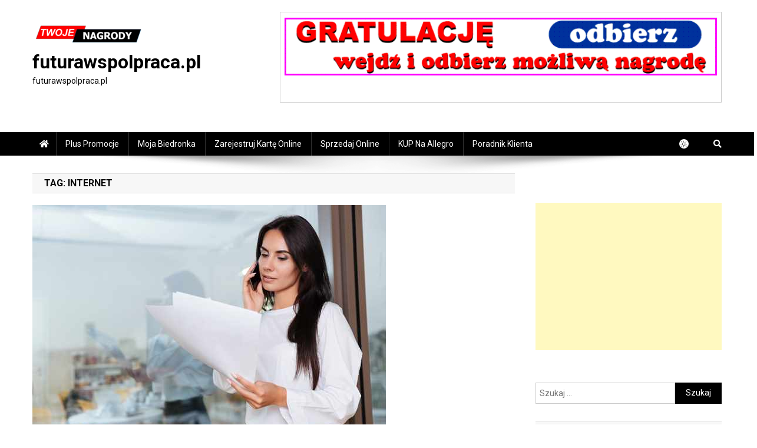

--- FILE ---
content_type: text/html; charset=UTF-8
request_url: https://futurawspolpraca.pl/tag/internet/
body_size: 14661
content:
<!doctype html>
<html lang="pl-PL">
<head>
<meta charset="UTF-8">
<meta name="viewport" content="width=device-width, initial-scale=1">
<link rel="profile" href="http://gmpg.org/xfn/11">

<meta name='robots' content='index, follow, max-image-preview:large, max-snippet:-1, max-video-preview:-1' />

	<!-- This site is optimized with the Yoast SEO plugin v23.5 - https://yoast.com/wordpress/plugins/seo/ -->
	<title>Internet &#187; futurawspolpraca.pl</title>
	<link rel="canonical" href="https://futurawspolpraca.pl/tag/internet/" />
	<meta property="og:locale" content="pl_PL" />
	<meta property="og:type" content="article" />
	<meta property="og:title" content="Internet &#187; futurawspolpraca.pl" />
	<meta property="og:url" content="https://futurawspolpraca.pl/tag/internet/" />
	<meta property="og:site_name" content="futurawspolpraca.pl" />
	<meta name="twitter:card" content="summary_large_image" />
	<script type="application/ld+json" class="yoast-schema-graph">{"@context":"https://schema.org","@graph":[{"@type":"CollectionPage","@id":"https://futurawspolpraca.pl/tag/internet/","url":"https://futurawspolpraca.pl/tag/internet/","name":"Internet &#187; futurawspolpraca.pl","isPartOf":{"@id":"https://futurawspolpraca.pl/#website"},"primaryImageOfPage":{"@id":"https://futurawspolpraca.pl/tag/internet/#primaryimage"},"image":{"@id":"https://futurawspolpraca.pl/tag/internet/#primaryimage"},"thumbnailUrl":"https://futurawspolpraca.pl/wp-content/uploads/2019/10/graphicstock-serious-young-businesswoman-working-with-documents-and-talking-on-mobile-phone-in-office_BInsDXu2l-1.jpg","breadcrumb":{"@id":"https://futurawspolpraca.pl/tag/internet/#breadcrumb"},"inLanguage":"pl-PL"},{"@type":"ImageObject","inLanguage":"pl-PL","@id":"https://futurawspolpraca.pl/tag/internet/#primaryimage","url":"https://futurawspolpraca.pl/wp-content/uploads/2019/10/graphicstock-serious-young-businesswoman-working-with-documents-and-talking-on-mobile-phone-in-office_BInsDXu2l-1.jpg","contentUrl":"https://futurawspolpraca.pl/wp-content/uploads/2019/10/graphicstock-serious-young-businesswoman-working-with-documents-and-talking-on-mobile-phone-in-office_BInsDXu2l-1.jpg","width":600,"height":400,"caption":"Kurier zamów"},{"@type":"BreadcrumbList","@id":"https://futurawspolpraca.pl/tag/internet/#breadcrumb","itemListElement":[{"@type":"ListItem","position":1,"name":"Strona główna","item":"https://futurawspolpraca.pl/"},{"@type":"ListItem","position":2,"name":"Internet"}]},{"@type":"WebSite","@id":"https://futurawspolpraca.pl/#website","url":"https://futurawspolpraca.pl/","name":"futurawspolpraca.pl","description":"futurawspolpraca.pl","publisher":{"@id":"https://futurawspolpraca.pl/#organization"},"potentialAction":[{"@type":"SearchAction","target":{"@type":"EntryPoint","urlTemplate":"https://futurawspolpraca.pl/?s={search_term_string}"},"query-input":{"@type":"PropertyValueSpecification","valueRequired":true,"valueName":"search_term_string"}}],"inLanguage":"pl-PL"},{"@type":"Organization","@id":"https://futurawspolpraca.pl/#organization","name":"futurawspolpraca.pl","url":"https://futurawspolpraca.pl/","logo":{"@type":"ImageObject","inLanguage":"pl-PL","@id":"https://futurawspolpraca.pl/#/schema/logo/image/","url":"","contentUrl":"","caption":"futurawspolpraca.pl"},"image":{"@id":"https://futurawspolpraca.pl/#/schema/logo/image/"},"sameAs":["https://www.facebook.com/KonkursyNagrodypl-1431847396846821/"]}]}</script>
	<!-- / Yoast SEO plugin. -->


<link rel='dns-prefetch' href='//fonts.googleapis.com' />
<link rel='dns-prefetch' href='//use.fontawesome.com' />
<link rel="alternate" type="application/rss+xml" title="futurawspolpraca.pl &raquo; Kanał z wpisami" href="https://futurawspolpraca.pl/feed/" />
<link rel="alternate" type="application/rss+xml" title="futurawspolpraca.pl &raquo; Kanał z komentarzami" href="https://futurawspolpraca.pl/comments/feed/" />


<!-- WS Google Webmaster Tools v2.1 - https://wordpress.org/plugins/ws-google-webmaster-tools/ -->
<!-- Website - http://www.webshouter.net/ -->
<meta name="google-site-verification" content="0jcBGovu3OdWPensvfskSZ5kyIfKdT3uv_CWJ7fQzG4" />
<!-- Global site tag (gtag.js) - Google Analytics -->
<script async src="https://www.googletagmanager.com/gtag/js?id=UA-69016044-22"></script>
<script>
  window.dataLayer = window.dataLayer || [];
  function gtag(){dataLayer.push(arguments);}
  gtag('js', new Date());

  gtag('config', 'UA-69016044-22');
</script>
<!-- / WS Google Webmaster Tools plugin. -->

<link rel="alternate" type="application/rss+xml" title="futurawspolpraca.pl &raquo; Kanał z wpisami otagowanymi jako Internet" href="https://futurawspolpraca.pl/tag/internet/feed/" />
<script type="text/javascript">
/* <![CDATA[ */
window._wpemojiSettings = {"baseUrl":"https:\/\/s.w.org\/images\/core\/emoji\/15.0.3\/72x72\/","ext":".png","svgUrl":"https:\/\/s.w.org\/images\/core\/emoji\/15.0.3\/svg\/","svgExt":".svg","source":{"concatemoji":"https:\/\/futurawspolpraca.pl\/wp-includes\/js\/wp-emoji-release.min.js"}};
/*! This file is auto-generated */
!function(i,n){var o,s,e;function c(e){try{var t={supportTests:e,timestamp:(new Date).valueOf()};sessionStorage.setItem(o,JSON.stringify(t))}catch(e){}}function p(e,t,n){e.clearRect(0,0,e.canvas.width,e.canvas.height),e.fillText(t,0,0);var t=new Uint32Array(e.getImageData(0,0,e.canvas.width,e.canvas.height).data),r=(e.clearRect(0,0,e.canvas.width,e.canvas.height),e.fillText(n,0,0),new Uint32Array(e.getImageData(0,0,e.canvas.width,e.canvas.height).data));return t.every(function(e,t){return e===r[t]})}function u(e,t,n){switch(t){case"flag":return n(e,"\ud83c\udff3\ufe0f\u200d\u26a7\ufe0f","\ud83c\udff3\ufe0f\u200b\u26a7\ufe0f")?!1:!n(e,"\ud83c\uddfa\ud83c\uddf3","\ud83c\uddfa\u200b\ud83c\uddf3")&&!n(e,"\ud83c\udff4\udb40\udc67\udb40\udc62\udb40\udc65\udb40\udc6e\udb40\udc67\udb40\udc7f","\ud83c\udff4\u200b\udb40\udc67\u200b\udb40\udc62\u200b\udb40\udc65\u200b\udb40\udc6e\u200b\udb40\udc67\u200b\udb40\udc7f");case"emoji":return!n(e,"\ud83d\udc26\u200d\u2b1b","\ud83d\udc26\u200b\u2b1b")}return!1}function f(e,t,n){var r="undefined"!=typeof WorkerGlobalScope&&self instanceof WorkerGlobalScope?new OffscreenCanvas(300,150):i.createElement("canvas"),a=r.getContext("2d",{willReadFrequently:!0}),o=(a.textBaseline="top",a.font="600 32px Arial",{});return e.forEach(function(e){o[e]=t(a,e,n)}),o}function t(e){var t=i.createElement("script");t.src=e,t.defer=!0,i.head.appendChild(t)}"undefined"!=typeof Promise&&(o="wpEmojiSettingsSupports",s=["flag","emoji"],n.supports={everything:!0,everythingExceptFlag:!0},e=new Promise(function(e){i.addEventListener("DOMContentLoaded",e,{once:!0})}),new Promise(function(t){var n=function(){try{var e=JSON.parse(sessionStorage.getItem(o));if("object"==typeof e&&"number"==typeof e.timestamp&&(new Date).valueOf()<e.timestamp+604800&&"object"==typeof e.supportTests)return e.supportTests}catch(e){}return null}();if(!n){if("undefined"!=typeof Worker&&"undefined"!=typeof OffscreenCanvas&&"undefined"!=typeof URL&&URL.createObjectURL&&"undefined"!=typeof Blob)try{var e="postMessage("+f.toString()+"("+[JSON.stringify(s),u.toString(),p.toString()].join(",")+"));",r=new Blob([e],{type:"text/javascript"}),a=new Worker(URL.createObjectURL(r),{name:"wpTestEmojiSupports"});return void(a.onmessage=function(e){c(n=e.data),a.terminate(),t(n)})}catch(e){}c(n=f(s,u,p))}t(n)}).then(function(e){for(var t in e)n.supports[t]=e[t],n.supports.everything=n.supports.everything&&n.supports[t],"flag"!==t&&(n.supports.everythingExceptFlag=n.supports.everythingExceptFlag&&n.supports[t]);n.supports.everythingExceptFlag=n.supports.everythingExceptFlag&&!n.supports.flag,n.DOMReady=!1,n.readyCallback=function(){n.DOMReady=!0}}).then(function(){return e}).then(function(){var e;n.supports.everything||(n.readyCallback(),(e=n.source||{}).concatemoji?t(e.concatemoji):e.wpemoji&&e.twemoji&&(t(e.twemoji),t(e.wpemoji)))}))}((window,document),window._wpemojiSettings);
/* ]]> */
</script>
<link rel='stylesheet' id='myStyleSheets-css' href='https://futurawspolpraca.pl/wp-content/plugins/interactive-polish-map/assets/style/interactive_polish_map.css' type='text/css' media='all' />
<link rel='stylesheet' id='formidable-css' href='https://futurawspolpraca.pl/wp-admin/admin-ajax.php?action=frmpro_css&#038;ver=823508' type='text/css' media='all' />
<style id='wp-emoji-styles-inline-css' type='text/css'>

	img.wp-smiley, img.emoji {
		display: inline !important;
		border: none !important;
		box-shadow: none !important;
		height: 1em !important;
		width: 1em !important;
		margin: 0 0.07em !important;
		vertical-align: -0.1em !important;
		background: none !important;
		padding: 0 !important;
	}
</style>
<link rel='stylesheet' id='wp-block-library-css' href='https://futurawspolpraca.pl/wp-includes/css/dist/block-library/style.min.css' type='text/css' media='all' />
<style id='classic-theme-styles-inline-css' type='text/css'>
/*! This file is auto-generated */
.wp-block-button__link{color:#fff;background-color:#32373c;border-radius:9999px;box-shadow:none;text-decoration:none;padding:calc(.667em + 2px) calc(1.333em + 2px);font-size:1.125em}.wp-block-file__button{background:#32373c;color:#fff;text-decoration:none}
</style>
<style id='global-styles-inline-css' type='text/css'>
:root{--wp--preset--aspect-ratio--square: 1;--wp--preset--aspect-ratio--4-3: 4/3;--wp--preset--aspect-ratio--3-4: 3/4;--wp--preset--aspect-ratio--3-2: 3/2;--wp--preset--aspect-ratio--2-3: 2/3;--wp--preset--aspect-ratio--16-9: 16/9;--wp--preset--aspect-ratio--9-16: 9/16;--wp--preset--color--black: #000000;--wp--preset--color--cyan-bluish-gray: #abb8c3;--wp--preset--color--white: #ffffff;--wp--preset--color--pale-pink: #f78da7;--wp--preset--color--vivid-red: #cf2e2e;--wp--preset--color--luminous-vivid-orange: #ff6900;--wp--preset--color--luminous-vivid-amber: #fcb900;--wp--preset--color--light-green-cyan: #7bdcb5;--wp--preset--color--vivid-green-cyan: #00d084;--wp--preset--color--pale-cyan-blue: #8ed1fc;--wp--preset--color--vivid-cyan-blue: #0693e3;--wp--preset--color--vivid-purple: #9b51e0;--wp--preset--gradient--vivid-cyan-blue-to-vivid-purple: linear-gradient(135deg,rgba(6,147,227,1) 0%,rgb(155,81,224) 100%);--wp--preset--gradient--light-green-cyan-to-vivid-green-cyan: linear-gradient(135deg,rgb(122,220,180) 0%,rgb(0,208,130) 100%);--wp--preset--gradient--luminous-vivid-amber-to-luminous-vivid-orange: linear-gradient(135deg,rgba(252,185,0,1) 0%,rgba(255,105,0,1) 100%);--wp--preset--gradient--luminous-vivid-orange-to-vivid-red: linear-gradient(135deg,rgba(255,105,0,1) 0%,rgb(207,46,46) 100%);--wp--preset--gradient--very-light-gray-to-cyan-bluish-gray: linear-gradient(135deg,rgb(238,238,238) 0%,rgb(169,184,195) 100%);--wp--preset--gradient--cool-to-warm-spectrum: linear-gradient(135deg,rgb(74,234,220) 0%,rgb(151,120,209) 20%,rgb(207,42,186) 40%,rgb(238,44,130) 60%,rgb(251,105,98) 80%,rgb(254,248,76) 100%);--wp--preset--gradient--blush-light-purple: linear-gradient(135deg,rgb(255,206,236) 0%,rgb(152,150,240) 100%);--wp--preset--gradient--blush-bordeaux: linear-gradient(135deg,rgb(254,205,165) 0%,rgb(254,45,45) 50%,rgb(107,0,62) 100%);--wp--preset--gradient--luminous-dusk: linear-gradient(135deg,rgb(255,203,112) 0%,rgb(199,81,192) 50%,rgb(65,88,208) 100%);--wp--preset--gradient--pale-ocean: linear-gradient(135deg,rgb(255,245,203) 0%,rgb(182,227,212) 50%,rgb(51,167,181) 100%);--wp--preset--gradient--electric-grass: linear-gradient(135deg,rgb(202,248,128) 0%,rgb(113,206,126) 100%);--wp--preset--gradient--midnight: linear-gradient(135deg,rgb(2,3,129) 0%,rgb(40,116,252) 100%);--wp--preset--font-size--small: 13px;--wp--preset--font-size--medium: 20px;--wp--preset--font-size--large: 36px;--wp--preset--font-size--x-large: 42px;--wp--preset--spacing--20: 0.44rem;--wp--preset--spacing--30: 0.67rem;--wp--preset--spacing--40: 1rem;--wp--preset--spacing--50: 1.5rem;--wp--preset--spacing--60: 2.25rem;--wp--preset--spacing--70: 3.38rem;--wp--preset--spacing--80: 5.06rem;--wp--preset--shadow--natural: 6px 6px 9px rgba(0, 0, 0, 0.2);--wp--preset--shadow--deep: 12px 12px 50px rgba(0, 0, 0, 0.4);--wp--preset--shadow--sharp: 6px 6px 0px rgba(0, 0, 0, 0.2);--wp--preset--shadow--outlined: 6px 6px 0px -3px rgba(255, 255, 255, 1), 6px 6px rgba(0, 0, 0, 1);--wp--preset--shadow--crisp: 6px 6px 0px rgba(0, 0, 0, 1);}:where(.is-layout-flex){gap: 0.5em;}:where(.is-layout-grid){gap: 0.5em;}body .is-layout-flex{display: flex;}.is-layout-flex{flex-wrap: wrap;align-items: center;}.is-layout-flex > :is(*, div){margin: 0;}body .is-layout-grid{display: grid;}.is-layout-grid > :is(*, div){margin: 0;}:where(.wp-block-columns.is-layout-flex){gap: 2em;}:where(.wp-block-columns.is-layout-grid){gap: 2em;}:where(.wp-block-post-template.is-layout-flex){gap: 1.25em;}:where(.wp-block-post-template.is-layout-grid){gap: 1.25em;}.has-black-color{color: var(--wp--preset--color--black) !important;}.has-cyan-bluish-gray-color{color: var(--wp--preset--color--cyan-bluish-gray) !important;}.has-white-color{color: var(--wp--preset--color--white) !important;}.has-pale-pink-color{color: var(--wp--preset--color--pale-pink) !important;}.has-vivid-red-color{color: var(--wp--preset--color--vivid-red) !important;}.has-luminous-vivid-orange-color{color: var(--wp--preset--color--luminous-vivid-orange) !important;}.has-luminous-vivid-amber-color{color: var(--wp--preset--color--luminous-vivid-amber) !important;}.has-light-green-cyan-color{color: var(--wp--preset--color--light-green-cyan) !important;}.has-vivid-green-cyan-color{color: var(--wp--preset--color--vivid-green-cyan) !important;}.has-pale-cyan-blue-color{color: var(--wp--preset--color--pale-cyan-blue) !important;}.has-vivid-cyan-blue-color{color: var(--wp--preset--color--vivid-cyan-blue) !important;}.has-vivid-purple-color{color: var(--wp--preset--color--vivid-purple) !important;}.has-black-background-color{background-color: var(--wp--preset--color--black) !important;}.has-cyan-bluish-gray-background-color{background-color: var(--wp--preset--color--cyan-bluish-gray) !important;}.has-white-background-color{background-color: var(--wp--preset--color--white) !important;}.has-pale-pink-background-color{background-color: var(--wp--preset--color--pale-pink) !important;}.has-vivid-red-background-color{background-color: var(--wp--preset--color--vivid-red) !important;}.has-luminous-vivid-orange-background-color{background-color: var(--wp--preset--color--luminous-vivid-orange) !important;}.has-luminous-vivid-amber-background-color{background-color: var(--wp--preset--color--luminous-vivid-amber) !important;}.has-light-green-cyan-background-color{background-color: var(--wp--preset--color--light-green-cyan) !important;}.has-vivid-green-cyan-background-color{background-color: var(--wp--preset--color--vivid-green-cyan) !important;}.has-pale-cyan-blue-background-color{background-color: var(--wp--preset--color--pale-cyan-blue) !important;}.has-vivid-cyan-blue-background-color{background-color: var(--wp--preset--color--vivid-cyan-blue) !important;}.has-vivid-purple-background-color{background-color: var(--wp--preset--color--vivid-purple) !important;}.has-black-border-color{border-color: var(--wp--preset--color--black) !important;}.has-cyan-bluish-gray-border-color{border-color: var(--wp--preset--color--cyan-bluish-gray) !important;}.has-white-border-color{border-color: var(--wp--preset--color--white) !important;}.has-pale-pink-border-color{border-color: var(--wp--preset--color--pale-pink) !important;}.has-vivid-red-border-color{border-color: var(--wp--preset--color--vivid-red) !important;}.has-luminous-vivid-orange-border-color{border-color: var(--wp--preset--color--luminous-vivid-orange) !important;}.has-luminous-vivid-amber-border-color{border-color: var(--wp--preset--color--luminous-vivid-amber) !important;}.has-light-green-cyan-border-color{border-color: var(--wp--preset--color--light-green-cyan) !important;}.has-vivid-green-cyan-border-color{border-color: var(--wp--preset--color--vivid-green-cyan) !important;}.has-pale-cyan-blue-border-color{border-color: var(--wp--preset--color--pale-cyan-blue) !important;}.has-vivid-cyan-blue-border-color{border-color: var(--wp--preset--color--vivid-cyan-blue) !important;}.has-vivid-purple-border-color{border-color: var(--wp--preset--color--vivid-purple) !important;}.has-vivid-cyan-blue-to-vivid-purple-gradient-background{background: var(--wp--preset--gradient--vivid-cyan-blue-to-vivid-purple) !important;}.has-light-green-cyan-to-vivid-green-cyan-gradient-background{background: var(--wp--preset--gradient--light-green-cyan-to-vivid-green-cyan) !important;}.has-luminous-vivid-amber-to-luminous-vivid-orange-gradient-background{background: var(--wp--preset--gradient--luminous-vivid-amber-to-luminous-vivid-orange) !important;}.has-luminous-vivid-orange-to-vivid-red-gradient-background{background: var(--wp--preset--gradient--luminous-vivid-orange-to-vivid-red) !important;}.has-very-light-gray-to-cyan-bluish-gray-gradient-background{background: var(--wp--preset--gradient--very-light-gray-to-cyan-bluish-gray) !important;}.has-cool-to-warm-spectrum-gradient-background{background: var(--wp--preset--gradient--cool-to-warm-spectrum) !important;}.has-blush-light-purple-gradient-background{background: var(--wp--preset--gradient--blush-light-purple) !important;}.has-blush-bordeaux-gradient-background{background: var(--wp--preset--gradient--blush-bordeaux) !important;}.has-luminous-dusk-gradient-background{background: var(--wp--preset--gradient--luminous-dusk) !important;}.has-pale-ocean-gradient-background{background: var(--wp--preset--gradient--pale-ocean) !important;}.has-electric-grass-gradient-background{background: var(--wp--preset--gradient--electric-grass) !important;}.has-midnight-gradient-background{background: var(--wp--preset--gradient--midnight) !important;}.has-small-font-size{font-size: var(--wp--preset--font-size--small) !important;}.has-medium-font-size{font-size: var(--wp--preset--font-size--medium) !important;}.has-large-font-size{font-size: var(--wp--preset--font-size--large) !important;}.has-x-large-font-size{font-size: var(--wp--preset--font-size--x-large) !important;}
:where(.wp-block-post-template.is-layout-flex){gap: 1.25em;}:where(.wp-block-post-template.is-layout-grid){gap: 1.25em;}
:where(.wp-block-columns.is-layout-flex){gap: 2em;}:where(.wp-block-columns.is-layout-grid){gap: 2em;}
:root :where(.wp-block-pullquote){font-size: 1.5em;line-height: 1.6;}
</style>
<link crossorigin="anonymous" rel='stylesheet' id='news-portal-fonts-css' href='https://fonts.googleapis.com/css?family=Roboto+Condensed%3A300italic%2C400italic%2C700italic%2C400%2C300%2C700%7CRoboto%3A300%2C400%2C400i%2C500%2C700%7CTitillium+Web%3A400%2C600%2C700%2C300&#038;subset=latin%2Clatin-ext' type='text/css' media='all' />
<link rel='stylesheet' id='news-portal-font-awesome-css' href='https://futurawspolpraca.pl/wp-content/themes/news-portal/assets/library/font-awesome/css/all.min.css' type='text/css' media='all' />
<link rel='stylesheet' id='lightslider-style-css' href='https://futurawspolpraca.pl/wp-content/themes/news-portal/assets/library/lightslider/css/lightslider.min.css' type='text/css' media='all' />
<link rel='stylesheet' id='news-portal-style-css' href='https://futurawspolpraca.pl/wp-content/themes/news-portal/style.css' type='text/css' media='all' />
<link rel='stylesheet' id='news-portal-dark-style-css' href='https://futurawspolpraca.pl/wp-content/themes/news-portal/assets/css/np-dark.css' type='text/css' media='all' />
<link rel='stylesheet' id='news-portal-preloader-style-css' href='https://futurawspolpraca.pl/wp-content/themes/news-portal/assets/css/np-preloader.css' type='text/css' media='all' />
<link rel='stylesheet' id='news-portal-responsive-style-css' href='https://futurawspolpraca.pl/wp-content/themes/news-portal/assets/css/np-responsive.css' type='text/css' media='all' />
<link crossorigin="anonymous" rel='stylesheet' id='bfa-font-awesome-css' href='https://use.fontawesome.com/releases/v5.15.4/css/all.css' type='text/css' media='all' />
<link crossorigin="anonymous" rel='stylesheet' id='bfa-font-awesome-v4-shim-css' href='https://use.fontawesome.com/releases/v5.15.4/css/v4-shims.css' type='text/css' media='all' />
<style id='bfa-font-awesome-v4-shim-inline-css' type='text/css'>

			@font-face {
				font-family: 'FontAwesome';
				src: url('https://use.fontawesome.com/releases/v5.15.4/webfonts/fa-brands-400.eot'),
				url('https://use.fontawesome.com/releases/v5.15.4/webfonts/fa-brands-400.eot?#iefix') format('embedded-opentype'),
				url('https://use.fontawesome.com/releases/v5.15.4/webfonts/fa-brands-400.woff2') format('woff2'),
				url('https://use.fontawesome.com/releases/v5.15.4/webfonts/fa-brands-400.woff') format('woff'),
				url('https://use.fontawesome.com/releases/v5.15.4/webfonts/fa-brands-400.ttf') format('truetype'),
				url('https://use.fontawesome.com/releases/v5.15.4/webfonts/fa-brands-400.svg#fontawesome') format('svg');
			}

			@font-face {
				font-family: 'FontAwesome';
				src: url('https://use.fontawesome.com/releases/v5.15.4/webfonts/fa-solid-900.eot'),
				url('https://use.fontawesome.com/releases/v5.15.4/webfonts/fa-solid-900.eot?#iefix') format('embedded-opentype'),
				url('https://use.fontawesome.com/releases/v5.15.4/webfonts/fa-solid-900.woff2') format('woff2'),
				url('https://use.fontawesome.com/releases/v5.15.4/webfonts/fa-solid-900.woff') format('woff'),
				url('https://use.fontawesome.com/releases/v5.15.4/webfonts/fa-solid-900.ttf') format('truetype'),
				url('https://use.fontawesome.com/releases/v5.15.4/webfonts/fa-solid-900.svg#fontawesome') format('svg');
			}

			@font-face {
				font-family: 'FontAwesome';
				src: url('https://use.fontawesome.com/releases/v5.15.4/webfonts/fa-regular-400.eot'),
				url('https://use.fontawesome.com/releases/v5.15.4/webfonts/fa-regular-400.eot?#iefix') format('embedded-opentype'),
				url('https://use.fontawesome.com/releases/v5.15.4/webfonts/fa-regular-400.woff2') format('woff2'),
				url('https://use.fontawesome.com/releases/v5.15.4/webfonts/fa-regular-400.woff') format('woff'),
				url('https://use.fontawesome.com/releases/v5.15.4/webfonts/fa-regular-400.ttf') format('truetype'),
				url('https://use.fontawesome.com/releases/v5.15.4/webfonts/fa-regular-400.svg#fontawesome') format('svg');
				unicode-range: U+F004-F005,U+F007,U+F017,U+F022,U+F024,U+F02E,U+F03E,U+F044,U+F057-F059,U+F06E,U+F070,U+F075,U+F07B-F07C,U+F080,U+F086,U+F089,U+F094,U+F09D,U+F0A0,U+F0A4-F0A7,U+F0C5,U+F0C7-F0C8,U+F0E0,U+F0EB,U+F0F3,U+F0F8,U+F0FE,U+F111,U+F118-F11A,U+F11C,U+F133,U+F144,U+F146,U+F14A,U+F14D-F14E,U+F150-F152,U+F15B-F15C,U+F164-F165,U+F185-F186,U+F191-F192,U+F1AD,U+F1C1-F1C9,U+F1CD,U+F1D8,U+F1E3,U+F1EA,U+F1F6,U+F1F9,U+F20A,U+F247-F249,U+F24D,U+F254-F25B,U+F25D,U+F267,U+F271-F274,U+F279,U+F28B,U+F28D,U+F2B5-F2B6,U+F2B9,U+F2BB,U+F2BD,U+F2C1-F2C2,U+F2D0,U+F2D2,U+F2DC,U+F2ED,U+F328,U+F358-F35B,U+F3A5,U+F3D1,U+F410,U+F4AD;
			}
		
</style>
<script type="text/javascript" src="https://futurawspolpraca.pl/wp-includes/js/jquery/jquery.min.js" id="jquery-core-js"></script>
<script type="text/javascript" src="https://futurawspolpraca.pl/wp-includes/js/jquery/jquery-migrate.min.js" id="jquery-migrate-js"></script>
<script type="text/javascript" src="https://futurawspolpraca.pl/wp-content/plugins/interactive-polish-map/assets/js/interactive_polish_map.js" id="interactive_polish_map-js"></script>
<link rel="https://api.w.org/" href="https://futurawspolpraca.pl/wp-json/" /><link rel="alternate" title="JSON" type="application/json" href="https://futurawspolpraca.pl/wp-json/wp/v2/tags/182" /><meta name="generator" content="Elementor 3.24.4; features: additional_custom_breakpoints; settings: css_print_method-external, google_font-enabled, font_display-auto">
<style type="text/css">.recentcomments a{display:inline !important;padding:0 !important;margin:0 !important;}</style>			<style>
				.e-con.e-parent:nth-of-type(n+4):not(.e-lazyloaded):not(.e-no-lazyload),
				.e-con.e-parent:nth-of-type(n+4):not(.e-lazyloaded):not(.e-no-lazyload) * {
					background-image: none !important;
				}
				@media screen and (max-height: 1024px) {
					.e-con.e-parent:nth-of-type(n+3):not(.e-lazyloaded):not(.e-no-lazyload),
					.e-con.e-parent:nth-of-type(n+3):not(.e-lazyloaded):not(.e-no-lazyload) * {
						background-image: none !important;
					}
				}
				@media screen and (max-height: 640px) {
					.e-con.e-parent:nth-of-type(n+2):not(.e-lazyloaded):not(.e-no-lazyload),
					.e-con.e-parent:nth-of-type(n+2):not(.e-lazyloaded):not(.e-no-lazyload) * {
						background-image: none !important;
					}
				}
			</style>
			<!-- There is no amphtml version available for this URL. --><link rel="icon" href="https://futurawspolpraca.pl/wp-content/uploads/2019/05/cropped-TWOJE-NAGRODY-logo-1-32x32.png" sizes="32x32" />
<link rel="icon" href="https://futurawspolpraca.pl/wp-content/uploads/2019/05/cropped-TWOJE-NAGRODY-logo-1-192x192.png" sizes="192x192" />
<link rel="apple-touch-icon" href="https://futurawspolpraca.pl/wp-content/uploads/2019/05/cropped-TWOJE-NAGRODY-logo-1-180x180.png" />
<meta name="msapplication-TileImage" content="https://futurawspolpraca.pl/wp-content/uploads/2019/05/cropped-TWOJE-NAGRODY-logo-1-270x270.png" />
<!--News Portal CSS -->
<style type="text/css">
.category-button.np-cat-51 a{background:#00a9e0}.category-button.np-cat-51 a:hover{background:#0077ae}.np-block-title .np-cat-51{color:#00a9e0}.category-button.np-cat-450 a{background:#00a9e0}.category-button.np-cat-450 a:hover{background:#0077ae}.np-block-title .np-cat-450{color:#00a9e0}.category-button.np-cat-557 a{background:#00a9e0}.category-button.np-cat-557 a:hover{background:#0077ae}.np-block-title .np-cat-557{color:#00a9e0}.category-button.np-cat-558 a{background:#00a9e0}.category-button.np-cat-558 a:hover{background:#0077ae}.np-block-title .np-cat-558{color:#00a9e0}.category-button.np-cat-69 a{background:#00a9e0}.category-button.np-cat-69 a:hover{background:#0077ae}.np-block-title .np-cat-69{color:#00a9e0}.category-button.np-cat-68 a{background:#00a9e0}.category-button.np-cat-68 a:hover{background:#0077ae}.np-block-title .np-cat-68{color:#00a9e0}.category-button.np-cat-63 a{background:#00a9e0}.category-button.np-cat-63 a:hover{background:#0077ae}.np-block-title .np-cat-63{color:#00a9e0}.category-button.np-cat-64 a{background:#00a9e0}.category-button.np-cat-64 a:hover{background:#0077ae}.np-block-title .np-cat-64{color:#00a9e0}.category-button.np-cat-62 a{background:#00a9e0}.category-button.np-cat-62 a:hover{background:#0077ae}.np-block-title .np-cat-62{color:#00a9e0}.category-button.np-cat-61 a{background:#00a9e0}.category-button.np-cat-61 a:hover{background:#0077ae}.np-block-title .np-cat-61{color:#00a9e0}.category-button.np-cat-60 a{background:#00a9e0}.category-button.np-cat-60 a:hover{background:#0077ae}.np-block-title .np-cat-60{color:#00a9e0}.category-button.np-cat-59 a{background:#00a9e0}.category-button.np-cat-59 a:hover{background:#0077ae}.np-block-title .np-cat-59{color:#00a9e0}.category-button.np-cat-1 a{background:#00a9e0}.category-button.np-cat-1 a:hover{background:#0077ae}.np-block-title .np-cat-1{color:#00a9e0}.category-button.np-cat-564 a{background:#00a9e0}.category-button.np-cat-564 a:hover{background:#0077ae}.np-block-title .np-cat-564{color:#00a9e0}.category-button.np-cat-565 a{background:#00a9e0}.category-button.np-cat-565 a:hover{background:#0077ae}.np-block-title .np-cat-565{color:#00a9e0}.category-button.np-cat-451 a{background:#00a9e0}.category-button.np-cat-451 a:hover{background:#0077ae}.np-block-title .np-cat-451{color:#00a9e0}.category-button.np-cat-619 a{background:#00a9e0}.category-button.np-cat-619 a:hover{background:#0077ae}.np-block-title .np-cat-619{color:#00a9e0}.category-button.np-cat-53 a{background:#00a9e0}.category-button.np-cat-53 a:hover{background:#0077ae}.np-block-title .np-cat-53{color:#00a9e0}.category-button.np-cat-58 a{background:#00a9e0}.category-button.np-cat-58 a:hover{background:#0077ae}.np-block-title .np-cat-58{color:#00a9e0}.category-button.np-cat-57 a{background:#00a9e0}.category-button.np-cat-57 a:hover{background:#0077ae}.np-block-title .np-cat-57{color:#00a9e0}.category-button.np-cat-55 a{background:#00a9e0}.category-button.np-cat-55 a:hover{background:#0077ae}.np-block-title .np-cat-55{color:#00a9e0}.category-button.np-cat-54 a{background:#00a9e0}.category-button.np-cat-54 a:hover{background:#0077ae}.np-block-title .np-cat-54{color:#00a9e0}.category-button.np-cat-45 a{background:#00a9e0}.category-button.np-cat-45 a:hover{background:#0077ae}.np-block-title .np-cat-45{color:#00a9e0}.category-button.np-cat-65 a{background:#00a9e0}.category-button.np-cat-65 a:hover{background:#0077ae}.np-block-title .np-cat-65{color:#00a9e0}.navigation .nav-links a,.bttn,button,input[type='button'],input[type='reset'],input[type='submit'],.navigation .nav-links a:hover,.bttn:hover,button,input[type='button']:hover,input[type='reset']:hover,input[type='submit']:hover,.widget_search .search-submit,.edit-link .post-edit-link,.reply .comment-reply-link,.np-top-header-wrap,.np-header-menu-wrapper,#site-navigation ul.sub-menu,#site-navigation ul.children,.np-header-menu-wrapper::before,.np-header-menu-wrapper::after,.np-header-search-wrapper .search-form-main .search-submit,.news_portal_slider .lSAction > a:hover,.news_portal_default_tabbed ul.widget-tabs li,.np-full-width-title-nav-wrap .carousel-nav-action .carousel-controls:hover,.news_portal_social_media .social-link a,.np-archive-more .np-button:hover,.error404 .page-title,#np-scrollup,.news_portal_featured_slider .slider-posts .lSAction > a:hover,div.wpforms-container-full .wpforms-form input[type='submit'],div.wpforms-container-full .wpforms-form button[type='submit'],div.wpforms-container-full .wpforms-form .wpforms-page-button,div.wpforms-container-full .wpforms-form input[type='submit']:hover,div.wpforms-container-full .wpforms-form button[type='submit']:hover,div.wpforms-container-full .wpforms-form .wpforms-page-button:hover,.widget.widget_tag_cloud a:hover{background:#000000}
.home .np-home-icon a,.np-home-icon a:hover,#site-navigation ul li:hover > a,#site-navigation ul li.current-menu-item > a,#site-navigation ul li.current_page_item > a,#site-navigation ul li.current-menu-ancestor > a,#site-navigation ul li.focus > a,.news_portal_default_tabbed ul.widget-tabs li.ui-tabs-active,.news_portal_default_tabbed ul.widget-tabs li:hover,.menu-toggle:hover,.menu-toggle:focus{background:#000000}
.np-header-menu-block-wrap::before,.np-header-menu-block-wrap::after{border-right-color:#000000}
a,a:hover,a:focus,a:active,.widget a:hover,.widget a:hover::before,.widget li:hover::before,.entry-footer a:hover,.comment-author .fn .url:hover,#cancel-comment-reply-link,#cancel-comment-reply-link:before,.logged-in-as a,.np-slide-content-wrap .post-title a:hover,#top-footer .widget a:hover,#top-footer .widget a:hover:before,#top-footer .widget li:hover:before,.news_portal_featured_posts .np-single-post .np-post-content .np-post-title a:hover,.news_portal_fullwidth_posts .np-single-post .np-post-title a:hover,.news_portal_block_posts .layout3 .np-primary-block-wrap .np-single-post .np-post-title a:hover,.news_portal_featured_posts .layout2 .np-single-post-wrap .np-post-content .np-post-title a:hover,.np-block-title,.widget-title,.page-header .page-title,.np-related-title,.np-post-meta span:hover,.np-post-meta span a:hover,.news_portal_featured_posts .layout2 .np-single-post-wrap .np-post-content .np-post-meta span:hover,.news_portal_featured_posts .layout2 .np-single-post-wrap .np-post-content .np-post-meta span a:hover,.np-post-title.small-size a:hover,#footer-navigation ul li a:hover,.entry-title a:hover,.entry-meta span a:hover,.entry-meta span:hover,.np-post-meta span:hover,.np-post-meta span a:hover,.news_portal_featured_posts .np-single-post-wrap .np-post-content .np-post-meta span:hover,.news_portal_featured_posts .np-single-post-wrap .np-post-content .np-post-meta span a:hover,.news_portal_featured_slider .featured-posts .np-single-post .np-post-content .np-post-title a:hover{color:#000000}
.site-mode--dark .news_portal_featured_posts .np-single-post-wrap .np-post-content .np-post-title a:hover,.site-mode--dark .np-post-title.large-size a:hover,.site-mode--dark .np-post-title.small-size a:hover,.site-mode--dark .news-ticker-title>a:hover,.site-mode--dark .np-archive-post-content-wrapper .entry-title a:hover,.site-mode--dark h1.entry-title:hover,.site-mode--dark .news_portal_block_posts .layout4 .np-post-title a:hover{color:#000000}
.navigation .nav-links a,.bttn,button,input[type='button'],input[type='reset'],input[type='submit'],.widget_search .search-submit,.np-archive-more .np-button:hover,.widget.widget_tag_cloud a:hover{border-color:#000000}
.comment-list .comment-body,.np-header-search-wrapper .search-form-main{border-top-color:#000000}
.np-header-search-wrapper .search-form-main:before{border-bottom-color:#000000}
@media (max-width:768px){#site-navigation,.main-small-navigation li.current-menu-item > .sub-toggle i{background:#000000 !important}}
.news-portal-wave .np-rect,.news-portal-three-bounce .np-child,.news-portal-folding-cube .np-cube:before{background-color:#000000}
.site-title a,.site-description{color:#000000}
</style></head>

<body class="archive tag tag-internet tag-182 wp-custom-logo hfeed right-sidebar fullwidth_layout archive-classic site-mode--light elementor-default elementor-kit-1460">


<div id="page" class="site">

	<a class="skip-link screen-reader-text" href="#content">Skip to content</a>

	<header id="masthead" class="site-header" role="banner"><div class="np-logo-section-wrapper"><div class="mt-container">		<div class="site-branding">

			<a href="https://futurawspolpraca.pl/" class="custom-logo-link" rel="home"><img width="187" height="45" src="https://futurawspolpraca.pl/wp-content/uploads/2019/05/cropped-TWOJE-NAGRODY-logo.png" class="custom-logo" alt="futurawspolpraca.pl" decoding="async" /></a>
							<p class="site-title"><a href="https://futurawspolpraca.pl/" rel="home">futurawspolpraca.pl</a></p>
							<p class="site-description">futurawspolpraca.pl</p>
						
		</div><!-- .site-branding -->
		<div class="np-header-ads-area">
			<section id="text-4" class="widget widget_text">			<div class="textwidget"><figure id="attachment_461" aria-describedby="caption-attachment-461" style="width: 750px" class="wp-caption alignnone"><a href="https://www.konkursynagrody.pl/"><img fetchpriority="high" fetchpriority="high" decoding="async" class="wp-image-461 size-full" src="https://futurawspolpraca.pl/wp-content/uploads/2018/11/gratulacje-750x100.gif" alt="gratulacje 750x100" width="750" height="100" /></a><figcaption id="caption-attachment-461" class="wp-caption-text"> </figcaption></figure>
</div>
		</section>		</div><!-- .np-header-ads-area -->
</div><!-- .mt-container --></div><!-- .np-logo-section-wrapper -->		<div id="np-menu-wrap" class="np-header-menu-wrapper">
			<div class="np-header-menu-block-wrap">
				<div class="mt-container">
												<div class="np-home-icon">
								<a href="https://futurawspolpraca.pl/" rel="home"> <i class="fa fa-home"> </i> </a>
							</div><!-- .np-home-icon -->
										<div class="mt-header-menu-wrap">
						<a href="javascript:void(0)" class="menu-toggle hide"><i class="fa fa-navicon"> </i> </a>
						<nav id="site-navigation" class="main-navigation" role="navigation">
							<div class="menu-menu-container"><ul id="primary-menu" class="menu"><li id="menu-item-470" class="menu-item menu-item-type-custom menu-item-object-custom menu-item-470"><a href="https://www.pluspromocje.pl/">Plus Promocje</a></li>
<li id="menu-item-469" class="menu-item menu-item-type-custom menu-item-object-custom menu-item-469"><a href="https://www.konkursynagrody.pl/moja-biedronka-bon-1000-zl/">Moja Biedronka</a></li>
<li id="menu-item-471" class="menu-item menu-item-type-custom menu-item-object-custom menu-item-471"><a href="https://www.zens.pl/67-rejestracja-numeru-prepid-online">Zarejestruj Kartę online</a></li>
<li id="menu-item-472" class="menu-item menu-item-type-custom menu-item-object-custom menu-item-472"><a href="https://www.polskilombard.pl/wycena-online">Sprzedaj online</a></li>
<li id="menu-item-473" class="menu-item menu-item-type-custom menu-item-object-custom menu-item-473"><a href="https://clkpl.tradedoubler.com/click?p(288386)a(2954014)g(24229008)url(https://allegro.pl/kategoria/telefony-i-akcesoria?order=m)">KUP na Allegro</a></li>
<li id="menu-item-294" class="menu-item menu-item-type-taxonomy menu-item-object-category menu-item-294"><a href="https://futurawspolpraca.pl/kategria/poradnik-klienta/">Poradnik Klienta</a></li>
</ul></div>						</nav><!-- #site-navigation -->
					</div><!-- .mt-header-menu-wrap -->
					<div class="np-icon-elements-wrapper">
						        <div id="np-site-mode-wrap" class="np-icon-elements">
            <a id="mode-switcher" class="light-mode" data-site-mode="light-mode" href="#">
                <span class="site-mode-icon">site mode button</span>
            </a>
        </div><!-- #np-site-mode-wrap -->
							<div class="np-header-search-wrapper">                    
				                <span class="search-main"><a href="javascript:void(0)"><i class="fa fa-search"></i></a></span>
				                <div class="search-form-main np-clearfix">
					                <form role="search" method="get" class="search-form" action="https://futurawspolpraca.pl/">
				<label>
					<span class="screen-reader-text">Szukaj:</span>
					<input type="search" class="search-field" placeholder="Szukaj &hellip;" value="" name="s" />
				</label>
				<input type="submit" class="search-submit" value="Szukaj" />
			</form>					            </div>
							</div><!-- .np-header-search-wrapper -->
											</div> <!-- .np-icon-elements-wrapper -->
				</div>
			</div>
		</div><!-- .np-header-menu-wrapper -->
</header><!-- .site-header -->
	<div id="content" class="site-content">
		<div class="mt-container">
<div class="mt-archive-content-wrapper">

	<div id="primary" class="content-area">
		<main id="main" class="site-main" role="main">

		
			<header class="page-header">
				<h1 class="page-title">Tag: <span>Internet</span></h1>			</header><!-- .page-header -->

			
<article id="post-1375" class="post-1375 post type-post status-publish format-standard has-post-thumbnail hentry category-slaskie tag-bankowosc tag-biznes tag-budownictwo tag-dom tag-edukacja tag-ekonomia tag-elektronika tag-film tag-finanse tag-fotografia tag-gry tag-hobby tag-imprezy-okolicznosciowe tag-informacje tag-informatyka tag-internet tag-kasyno tag-komputery tag-kuchnia tag-kulinaria tag-kultura tag-media tag-medycyna tag-mieszkanie tag-moda tag-motoryzacja tag-multimedia tag-muzyka tag-nauka tag-nieruchomosci tag-noclegi tag-ogrod tag-podroze tag-poker tag-polityka tag-praca tag-prawo tag-programowanie tag-przepisy tag-przyroda tag-religia tag-rozrywka tag-sklepy tag-slub tag-sport tag-spoleczenstwo tag-styl-zycia tag-sztuka tag-technika tag-transport tag-turystyka tag-uroda tag-uslugi-internetowe tag-wesele tag-wiara tag-wnetrze tag-zabawa tag-zakupy tag-zaklady-bukmacherskie tag-zdrowie tag-zwierzeta">	

	<div class="np-article-thumb">
		<a href="https://futurawspolpraca.pl/kurier-zamow-laziska-gorne-online/">
			<img width="600" height="400" src="https://futurawspolpraca.pl/wp-content/uploads/2019/10/graphicstock-serious-young-businesswoman-working-with-documents-and-talking-on-mobile-phone-in-office_BInsDXu2l-1.jpg" class="attachment-full size-full wp-post-image" alt="Kurier zamów" decoding="async" srcset="https://futurawspolpraca.pl/wp-content/uploads/2019/10/graphicstock-serious-young-businesswoman-working-with-documents-and-talking-on-mobile-phone-in-office_BInsDXu2l-1.jpg 600w, https://futurawspolpraca.pl/wp-content/uploads/2019/10/graphicstock-serious-young-businesswoman-working-with-documents-and-talking-on-mobile-phone-in-office_BInsDXu2l-1-300x200.jpg 300w" sizes="(max-width: 600px) 100vw, 600px" />		</a>
	</div><!-- .np-article-thumb -->

	<div class="np-archive-post-content-wrapper">

		<header class="entry-header">
			<h2 class="entry-title"><a href="https://futurawspolpraca.pl/kurier-zamow-laziska-gorne-online/" rel="bookmark">Kurier zamów Łaziska Górne  online</a></h2>					<div class="entry-meta">
						<span class="posted-on"><a href="https://futurawspolpraca.pl/kurier-zamow-laziska-gorne-online/" rel="bookmark"><time class="entry-date published" datetime="2019-10-21T14:48:08+00:00">21 października, 2019</time><time class="updated" datetime="2019-10-21T14:48:56+00:00">21 października, 2019</time></a></span><span class="byline"><span class="author vcard"><a class="url fn n" href="https://futurawspolpraca.pl/author/admin1977/">Doradca GSM</a></span></span>					</div><!-- .entry-meta -->
					</header><!-- .entry-header -->

		<div class="entry-content">
			<p>Stara poczta to nie pamiętana przeszłość. Nie znaczy to, że nie ma stare siedziby pocztowe, jednak cieszą się coraz mniejszą popularnością. Może wspominasz nadal, długie oczekiwanie w przy okienku pocztowym. Ile razy, stresowałeś się, wyczekując, aż człowiek przed Tobą pozyska towar, opłaci rachunek, nada list polecony.</p>
<span class="np-archive-more"><a href="https://futurawspolpraca.pl/kurier-zamow-laziska-gorne-online/" class="np-button"><i class="fa fa-arrow-circle-right"></i>Continue Reading</a></span>		</div><!-- .entry-content -->

		<footer class="entry-footer">
					</footer><!-- .entry-footer -->
	</div><!-- .np-archive-post-content-wrapper -->
</article><!-- #post-1375 -->
		</main><!-- #main -->
	</div><!-- #primary -->

	
<aside id="secondary" class="widget-area" role="complementary">
	<section id="text-2" class="widget widget_text">			<div class="textwidget"><p><script async src="//pagead2.googlesyndication.com/pagead/js/adsbygoogle.js"></script><br />
<!-- https://www.futurawspolpraca.pl --><br />
<ins class="adsbygoogle"
     style="display:block"
     data-ad-client="ca-pub-8782302140557139"
     data-ad-slot="9592061323"
     data-ad-format="auto"
     data-full-width-responsive="true"></ins><br />
<script>
(adsbygoogle = window.adsbygoogle || []).push({});
</script></p>
</div>
		</section><section id="search-2" class="widget widget_search"><form role="search" method="get" class="search-form" action="https://futurawspolpraca.pl/">
				<label>
					<span class="screen-reader-text">Szukaj:</span>
					<input type="search" class="search-field" placeholder="Szukaj &hellip;" value="" name="s" />
				</label>
				<input type="submit" class="search-submit" value="Szukaj" />
			</form></section>
		<section id="recent-posts-2" class="widget widget_recent_entries">
		<h4 class="widget-title">Ostatnie wpisy</h4>
		<ul>
											<li>
					<a href="https://futurawspolpraca.pl/reklama-sandomierz/">Reklama Sandomierz</a>
									</li>
											<li>
					<a href="https://futurawspolpraca.pl/jak-odbierac-dania-w-restauracji-na-diecie/">Jak odbierać dania w restauracji na diecie?</a>
									</li>
											<li>
					<a href="https://futurawspolpraca.pl/chwilowki-bez-bik-zory-zawnioskuj-wyslij-sms-wniosek-na-nr-7257-1szt-246/">Chwilówki Bez Bik Żory    zawnioskuj wyślij sms WNIOSEK na nr 7257    ( 1szt/2,46)</a>
									</li>
											<li>
					<a href="https://futurawspolpraca.pl/inpost-paczkomat-maszewo-zadzwon-730-608-208/">Inpost Paczkomat Maszewo  zadzwoń  730 608 208</a>
									</li>
											<li>
					<a href="https://futurawspolpraca.pl/biura-posrednictwa-pracy-szczecin-zadzwon-578503403/">Biura Pośrednictwa Pracy Szczecin   zadzwoń 578503403</a>
									</li>
					</ul>

		</section><section id="recent-comments-2" class="widget widget_recent_comments"><h4 class="widget-title">Najnowsze komentarze</h4><ul id="recentcomments"></ul></section><section id="categories-2" class="widget widget_categories"><h4 class="widget-title">Kategorie</h4><form action="https://futurawspolpraca.pl" method="get"><label class="screen-reader-text" for="cat">Kategorie</label><select  name='cat' id='cat' class='postform'>
	<option value='-1'>Wybierz kategorię</option>
	<option class="level-0" value="51">Artykuł Miesiąca</option>
	<option class="level-0" value="450">artykuły</option>
	<option class="level-0" value="557">dieta</option>
	<option class="level-0" value="558">Diety</option>
	<option class="level-0" value="1">Poradnik Klienta</option>
	<option class="level-1" value="45">&nbsp;&nbsp;&nbsp;zdrowie i uroda</option>
	<option class="level-0" value="564">Pożyczka Lokalna</option>
	<option class="level-0" value="565">Pożyczki lokalne</option>
	<option class="level-0" value="451">Prasówki</option>
	<option class="level-0" value="619">Promocja i Reklama</option>
	<option class="level-0" value="53">Regionalnie</option>
	<option class="level-1" value="69">&nbsp;&nbsp;&nbsp;Dolnośląskie</option>
	<option class="level-1" value="68">&nbsp;&nbsp;&nbsp;Kujawsko-Pomorskie</option>
	<option class="level-1" value="63">&nbsp;&nbsp;&nbsp;Mazowieckie</option>
	<option class="level-1" value="64">&nbsp;&nbsp;&nbsp;Małopolskie</option>
	<option class="level-1" value="62">&nbsp;&nbsp;&nbsp;Opolskie</option>
	<option class="level-1" value="61">&nbsp;&nbsp;&nbsp;Podkarpackie</option>
	<option class="level-1" value="60">&nbsp;&nbsp;&nbsp;Podlaskie</option>
	<option class="level-1" value="59">&nbsp;&nbsp;&nbsp;Pomorskie</option>
	<option class="level-1" value="58">&nbsp;&nbsp;&nbsp;Śląskie</option>
	<option class="level-1" value="57">&nbsp;&nbsp;&nbsp;Świętokrzyskie</option>
	<option class="level-1" value="55">&nbsp;&nbsp;&nbsp;Wielkopolskie</option>
	<option class="level-1" value="54">&nbsp;&nbsp;&nbsp;Zachodniopomorskie</option>
	<option class="level-1" value="65">&nbsp;&nbsp;&nbsp;Łódzkie</option>
</select>
</form><script type="text/javascript">
/* <![CDATA[ */

(function() {
	var dropdown = document.getElementById( "cat" );
	function onCatChange() {
		if ( dropdown.options[ dropdown.selectedIndex ].value > 0 ) {
			dropdown.parentNode.submit();
		}
	}
	dropdown.onchange = onCatChange;
})();

/* ]]> */
</script>
</section></aside><!-- #secondary -->

</div><!-- .mt-archive-content-wrapper -->


		</div><!-- .mt-container -->
	</div><!-- #content -->

	<footer id="colophon" class="site-footer" role="contentinfo">
<div id="top-footer" class="footer-widgets-wrapper footer_column_three np-clearfix">
    <div class="mt-container">
        <div class="footer-widgets-area np-clearfix">
            <div class="np-footer-widget-wrapper np-column-wrapper np-clearfix">
                <div class="np-footer-widget wow fadeInLeft" data-wow-duration="0.5s">
                    <section id="tag_cloud-3" class="widget widget_tag_cloud"><h4 class="widget-title">POPULARNE</h4><div class="tagcloud"><a href="https://futurawspolpraca.pl/tag/agencja/" class="tag-cloud-link tag-link-325 tag-link-position-1" style="font-size: 8pt;" aria-label="agencja (3 elementy)">agencja</a>
<a href="https://futurawspolpraca.pl/tag/bank/" class="tag-cloud-link tag-link-142 tag-link-position-2" style="font-size: 22pt;" aria-label="bank (10 elementów)">bank</a>
<a href="https://futurawspolpraca.pl/tag/bez-bik/" class="tag-cloud-link tag-link-286 tag-link-position-3" style="font-size: 20.727272727273pt;" aria-label="bez bik (9 elementów)">bez bik</a>
<a href="https://futurawspolpraca.pl/tag/biedronka/" class="tag-cloud-link tag-link-463 tag-link-position-4" style="font-size: 8pt;" aria-label="Biedronka (3 elementy)">Biedronka</a>
<a href="https://futurawspolpraca.pl/tag/bitcoin/" class="tag-cloud-link tag-link-429 tag-link-position-5" style="font-size: 11.181818181818pt;" aria-label="bitcoin (4 elementy)">bitcoin</a>
<a href="https://futurawspolpraca.pl/tag/chwilowki/" class="tag-cloud-link tag-link-141 tag-link-position-6" style="font-size: 15.954545454545pt;" aria-label="chwilówki (6 elementów)">chwilówki</a>
<a href="https://futurawspolpraca.pl/tag/doladowanie/" class="tag-cloud-link tag-link-416 tag-link-position-7" style="font-size: 11.181818181818pt;" aria-label="doładowanie (4 elementy)">doładowanie</a>
<a href="https://futurawspolpraca.pl/tag/dpd/" class="tag-cloud-link tag-link-465 tag-link-position-8" style="font-size: 11.181818181818pt;" aria-label="dpd (4 elementy)">dpd</a>
<a href="https://futurawspolpraca.pl/tag/forsa/" class="tag-cloud-link tag-link-144 tag-link-position-9" style="font-size: 11.181818181818pt;" aria-label="forsa (4 elementy)">forsa</a>
<a href="https://futurawspolpraca.pl/tag/gry/" class="tag-cloud-link tag-link-107 tag-link-position-10" style="font-size: 13.727272727273pt;" aria-label="gry (5 elementów)">gry</a>
<a href="https://futurawspolpraca.pl/tag/hobby/" class="tag-cloud-link tag-link-437 tag-link-position-11" style="font-size: 13.727272727273pt;" aria-label="Hobby (5 elementów)">Hobby</a>
<a href="https://futurawspolpraca.pl/tag/karta/" class="tag-cloud-link tag-link-418 tag-link-position-12" style="font-size: 11.181818181818pt;" aria-label="karta (4 elementy)">karta</a>
<a href="https://futurawspolpraca.pl/tag/kasa/" class="tag-cloud-link tag-link-143 tag-link-position-13" style="font-size: 11.181818181818pt;" aria-label="kasa (4 elementy)">kasa</a>
<a href="https://futurawspolpraca.pl/tag/katowice/" class="tag-cloud-link tag-link-486 tag-link-position-14" style="font-size: 15.954545454545pt;" aria-label="Katowice (6 elementów)">Katowice</a>
<a href="https://futurawspolpraca.pl/tag/kredytsms/" class="tag-cloud-link tag-link-490 tag-link-position-15" style="font-size: 11.181818181818pt;" aria-label="kredytsms (4 elementy)">kredytsms</a>
<a href="https://futurawspolpraca.pl/tag/kredyty/" class="tag-cloud-link tag-link-479 tag-link-position-16" style="font-size: 13.727272727273pt;" aria-label="Kredyty (5 elementów)">Kredyty</a>
<a href="https://futurawspolpraca.pl/tag/kredyty-bez-bik/" class="tag-cloud-link tag-link-480 tag-link-position-17" style="font-size: 13.727272727273pt;" aria-label="kredyty bez bik (5 elementów)">kredyty bez bik</a>
<a href="https://futurawspolpraca.pl/tag/kultura/" class="tag-cloud-link tag-link-440 tag-link-position-18" style="font-size: 8pt;" aria-label="Kultura (3 elementy)">Kultura</a>
<a href="https://futurawspolpraca.pl/tag/kurier/" class="tag-cloud-link tag-link-466 tag-link-position-19" style="font-size: 13.727272727273pt;" aria-label="kurier (5 elementów)">kurier</a>
<a href="https://futurawspolpraca.pl/tag/logowanie/" class="tag-cloud-link tag-link-455 tag-link-position-20" style="font-size: 8pt;" aria-label="logowanie (3 elementy)">logowanie</a>
<a href="https://futurawspolpraca.pl/tag/moda/" class="tag-cloud-link tag-link-443 tag-link-position-21" style="font-size: 8pt;" aria-label="Moda (3 elementy)">Moda</a>
<a href="https://futurawspolpraca.pl/tag/moja-biedronka/" class="tag-cloud-link tag-link-464 tag-link-position-22" style="font-size: 8pt;" aria-label="moja biedronka (3 elementy)">moja biedronka</a>
<a href="https://futurawspolpraca.pl/tag/multimedia/" class="tag-cloud-link tag-link-540 tag-link-position-23" style="font-size: 8pt;" aria-label="Multimedia (3 elementy)">Multimedia</a>
<a href="https://futurawspolpraca.pl/tag/orange/" class="tag-cloud-link tag-link-471 tag-link-position-24" style="font-size: 11.181818181818pt;" aria-label="orange (4 elementy)">orange</a>
<a href="https://futurawspolpraca.pl/tag/palety/" class="tag-cloud-link tag-link-468 tag-link-position-25" style="font-size: 13.727272727273pt;" aria-label="palety (5 elementów)">palety</a>
<a href="https://futurawspolpraca.pl/tag/poczta/" class="tag-cloud-link tag-link-470 tag-link-position-26" style="font-size: 8pt;" aria-label="poczta (3 elementy)">poczta</a>
<a href="https://futurawspolpraca.pl/tag/pozyczki/" class="tag-cloud-link tag-link-140 tag-link-position-27" style="font-size: 20.727272727273pt;" aria-label="pożyczki (9 elementów)">pożyczki</a>
<a href="https://futurawspolpraca.pl/tag/praca/" class="tag-cloud-link tag-link-321 tag-link-position-28" style="font-size: 11.181818181818pt;" aria-label="praca (4 elementy)">praca</a>
<a href="https://futurawspolpraca.pl/tag/pracy/" class="tag-cloud-link tag-link-575 tag-link-position-29" style="font-size: 11.181818181818pt;" aria-label="pracy (4 elementy)">pracy</a>
<a href="https://futurawspolpraca.pl/tag/promocja/" class="tag-cloud-link tag-link-412 tag-link-position-30" style="font-size: 8pt;" aria-label="promocja (3 elementy)">promocja</a>
<a href="https://futurawspolpraca.pl/tag/przeprowadzka/" class="tag-cloud-link tag-link-467 tag-link-position-31" style="font-size: 8pt;" aria-label="przeprowadzka (3 elementy)">przeprowadzka</a>
<a href="https://futurawspolpraca.pl/tag/rozrywka/" class="tag-cloud-link tag-link-439 tag-link-position-32" style="font-size: 13.727272727273pt;" aria-label="Rozrywka (5 elementów)">Rozrywka</a>
<a href="https://futurawspolpraca.pl/tag/sim/" class="tag-cloud-link tag-link-417 tag-link-position-33" style="font-size: 11.181818181818pt;" aria-label="sim (4 elementy)">sim</a>
<a href="https://futurawspolpraca.pl/tag/sklep/" class="tag-cloud-link tag-link-206 tag-link-position-34" style="font-size: 11.181818181818pt;" aria-label="sklep (4 elementy)">sklep</a>
<a href="https://futurawspolpraca.pl/tag/sklepy/" class="tag-cloud-link tag-link-447 tag-link-position-35" style="font-size: 13.727272727273pt;" aria-label="Sklepy (5 elementów)">Sklepy</a>
<a href="https://futurawspolpraca.pl/tag/starter/" class="tag-cloud-link tag-link-419 tag-link-position-36" style="font-size: 11.181818181818pt;" aria-label="starter (4 elementy)">starter</a>
<a href="https://futurawspolpraca.pl/tag/styl-zycia/" class="tag-cloud-link tag-link-445 tag-link-position-37" style="font-size: 8pt;" aria-label="Styl życia (3 elementy)">Styl życia</a>
<a href="https://futurawspolpraca.pl/tag/sztuka/" class="tag-cloud-link tag-link-441 tag-link-position-38" style="font-size: 8pt;" aria-label="Sztuka (3 elementy)">Sztuka</a>
<a href="https://futurawspolpraca.pl/tag/telefon/" class="tag-cloud-link tag-link-160 tag-link-position-39" style="font-size: 8pt;" aria-label="telefon (3 elementy)">telefon</a>
<a href="https://futurawspolpraca.pl/tag/uroda/" class="tag-cloud-link tag-link-444 tag-link-position-40" style="font-size: 8pt;" aria-label="Uroda (3 elementy)">Uroda</a>
<a href="https://futurawspolpraca.pl/tag/wysylka/" class="tag-cloud-link tag-link-469 tag-link-position-41" style="font-size: 8pt;" aria-label="wysyłka (3 elementy)">wysyłka</a>
<a href="https://futurawspolpraca.pl/tag/zabawa/" class="tag-cloud-link tag-link-438 tag-link-position-42" style="font-size: 13.727272727273pt;" aria-label="Zabawa (5 elementów)">Zabawa</a>
<a href="https://futurawspolpraca.pl/tag/zakupy/" class="tag-cloud-link tag-link-446 tag-link-position-43" style="font-size: 13.727272727273pt;" aria-label="Zakupy (5 elementów)">Zakupy</a>
<a href="https://futurawspolpraca.pl/tag/zarabianie/" class="tag-cloud-link tag-link-371 tag-link-position-44" style="font-size: 8pt;" aria-label="zarabianie (3 elementy)">zarabianie</a>
<a href="https://futurawspolpraca.pl/tag/zarejestrowane/" class="tag-cloud-link tag-link-472 tag-link-position-45" style="font-size: 11.181818181818pt;" aria-label="zarejestrowane (4 elementy)">zarejestrowane</a></div>
</section>                </div>
                                <div class="np-footer-widget wow fadeInLeft" data-woww-duration="1s">
                    <section id="text-8" class="widget widget_text"><h4 class="widget-title">Operator GSM serwisu</h4>			<div class="textwidget"><p>VILLACOM SP Z O O zarejestrowana przy SĄD REJONOWY DLA M.ST.WARSZAWY W WARSZAWIE,XIII WYDZIAŁ GOSPODARCZY KRAJOWEGO REJESTRU SĄDOWEGO pod numerem KRS: 0000637807, NIP: 5213748127, REGON: 365431326 Adres redakcji: ul. Zawiercianskiej 7A 04-221 Warszawa. Tel. 708277002( 1.29 minut , Email: biuro@villacom.pl</p>
</div>
		</section><section id="interactivepolishmapwidget-5" class="widget interactive_polish_map"><h4 class="widget-title">Lokalnie</h4><div id="ipm_type_200"><ul id="w" class="ukryta"><li id="w1"><a href="/kategria/regionalnie/dolnoslaskie/" title="Województwo Dolnośląskie">Województwo Dolnośląskie</a></li><li id="w2"><a href="/kategria/regionalnie/kujawsko-pomorskie/" title="Województwo Kujawsko-Pomorskie">Województwo Kujawsko-Pomorskie</a></li><li id="w3"><a href="/kategria/regionalnie/lubelskie/" title="Województwo Lubelskie">Województwo Lubelskie</a></li><li id="w4"><a href="/kategria/regionalnie/lubuskie/" title="Województwo Lubuskie">Województwo Lubuskie</a></li><li id="w5"><a href="/kategria/regionalnie/lodzkie/" title="Województwo Łódzkie">Województwo Łódzkie</a></li><li id="w6"><a href="/kategria/regionalnie/malopolskie/" title="Województwo Małopolskie">Województwo Małopolskie</a></li><li id="w7"><a href="/kategria/regionalnie/mazowieckie/" title="Województwo Mazowieckie">Województwo Mazowieckie</a></li><li id="w8"><a href="/kategria/regionalnie/opolskie/" title="Województwo Opolskie">Województwo Opolskie</a></li><li id="w9"><a href="/kategria/regionalnie/podkarpackie/" title="Województwo Podkarpackie">Województwo Podkarpackie</a></li><li id="w10"><a href="/kategria/regionalnie/podlaskie/" title="Województwo Podlaskie">Województwo Podlaskie</a></li><li id="w11"><a href="/kategria/regionalnie/pomorskie/" title="Województwo Pomorskie">Województwo Pomorskie</a></li><li id="w12"><a href="/kategria/regionalnie/slaskie/" title="Województwo Śląskie">Województwo Śląskie</a></li><li id="w13"><a href="/kategria/regionalnie/swietokrzyskie/" title="Województwo Świętokrzyskie">Województwo Świętokrzyskie</a></li><li id="w14"><a href="/kategria/regionalnie/warminsko-mazurskie/" title="Województwo Warmińsko-Mazurskie">Województwo Warmińsko-Mazurskie</a></li><li id="w15"><a href="/kategria/regionalnie/wielkopolskie/" title="Województwo Wielkopolskie">Województwo Wielkopolskie</a></li><li id="w16"><a href="/kategria/regionalnie/zachodniopomorskie/" title="Województwo Zachodniopomorskie">Województwo Zachodniopomorskie</a></li></ul></div></section>                </div>
                                                <div class="np-footer-widget wow fadeInLeft" data-wow-duration="1.5s">
                    <section id="text-6" class="widget widget_text"><h4 class="widget-title">O serwisie</h4>			<div class="textwidget"><p>Serwis internetowy <strong>www.twoje-nagrody.pl</strong> stworzony został z myślą o każdym użytkowniku szukającym najkorzystniejszych ofert mobilnych, usług telewizyjnych, telekomunikacyjnych, oraz internetu domowego czy gier. Na powyższej stronie regularnie aktualizowane są bieżące oferty promocyjne operatorów, oraz pakiety usług innych firm konkursowych. Tylko w tym serwisie znajdziesz zawsze aktualne pakiety dla rodzin, usług biznesowych, oraz oferty promocyjne. Przeczytać możesz również artykuły o najciekawszych nowinkach technologicznych, oraz wszelkich usługach oferowanych przez dostawców i reklamodawców. Serwis GSM promocje nie jest własnością, ani pod patronatem żadnego z operatorów telefonii komórkowej. Wszelkie zamieszczone pod tym adresem informacje, oraz elementy graficzne nie mają nic wspólnego z operatorem. Ponadto żadna firma operatrska nie ponosi odpowiedzialności za zamieszczane tu treści, oraz grafiki, a także wystawione tu opinie. Serwis działa na zasadzie programu affilacyjnego i promującego produkty oraz serwisy partnerskie. Wszelkie reklamacje związane z działaniem powyższego serwisu internetowego należy składać do operatora serwisu.</p>
</div>
		</section>                </div>
                                            </div><!-- .np-footer-widget-wrapper -->
        </div><!-- .footer-widgets-area -->
    </div><!-- .mt-container -->
</div><!-- .footer-widgets-wrapper --><div class="bottom-footer np-clearfix"><div class="mt-container">		<div class="site-info">
			<span class="np-copyright-text">
				twoje-nagrody.pl			</span>
			<span class="sep"> | </span>
			Theme: News Portal by <a href="https://mysterythemes.com/" rel="nofollow" target="_blank">Mystery Themes</a>.		</div><!-- .site-info -->
		<nav id="footer-navigation" class="footer-navigation" role="navigation">
					</nav><!-- #site-navigation -->
</div><!-- .mt-container --></div> <!-- bottom-footer --></footer><!-- #colophon --><div id="np-scrollup" class="animated arrow-hide"><i class="fa fa-chevron-up"></i></div></div><!-- #page -->

			<script type='text/javascript'>
				const lazyloadRunObserver = () => {
					const lazyloadBackgrounds = document.querySelectorAll( `.e-con.e-parent:not(.e-lazyloaded)` );
					const lazyloadBackgroundObserver = new IntersectionObserver( ( entries ) => {
						entries.forEach( ( entry ) => {
							if ( entry.isIntersecting ) {
								let lazyloadBackground = entry.target;
								if( lazyloadBackground ) {
									lazyloadBackground.classList.add( 'e-lazyloaded' );
								}
								lazyloadBackgroundObserver.unobserve( entry.target );
							}
						});
					}, { rootMargin: '200px 0px 200px 0px' } );
					lazyloadBackgrounds.forEach( ( lazyloadBackground ) => {
						lazyloadBackgroundObserver.observe( lazyloadBackground );
					} );
				};
				const events = [
					'DOMContentLoaded',
					'elementor/lazyload/observe',
				];
				events.forEach( ( event ) => {
					document.addEventListener( event, lazyloadRunObserver );
				} );
			</script>
			<link rel='stylesheet' id='wpdiscuz-ratings-css' href='https://futurawspolpraca.pl/wp-content/plugins/wpdiscuz/assets/css/wpdiscuz-ratings.min.css' type='text/css' media='all' />
<script type="text/javascript" src="https://futurawspolpraca.pl/wp-content/themes/news-portal/assets/js/navigation.js" id="news-portal-navigation-js"></script>
<script type="text/javascript" src="https://futurawspolpraca.pl/wp-content/themes/news-portal/assets/library/sticky/jquery.sticky.js" id="jquery-sticky-js"></script>
<script type="text/javascript" src="https://futurawspolpraca.pl/wp-content/themes/news-portal/assets/js/skip-link-focus-fix.js" id="news-portal-skip-link-focus-fix-js"></script>
<script type="text/javascript" src="https://futurawspolpraca.pl/wp-content/themes/news-portal/assets/library/lightslider/js/lightslider.min.js" id="lightslider-js"></script>
<script type="text/javascript" src="https://futurawspolpraca.pl/wp-includes/js/jquery/ui/core.min.js" id="jquery-ui-core-js"></script>
<script type="text/javascript" src="https://futurawspolpraca.pl/wp-includes/js/jquery/ui/tabs.min.js" id="jquery-ui-tabs-js"></script>
<script type="text/javascript" src="https://futurawspolpraca.pl/wp-content/themes/news-portal/assets/library/sticky/theia-sticky-sidebar.min.js" id="theia-sticky-sidebar-js"></script>
<script type="text/javascript" id="news-portal-custom-script-js-extra">
/* <![CDATA[ */
var mtObject = {"menu_sticky":"true","inner_sticky":"true","front_sticky":"true"};
/* ]]> */
</script>
<script type="text/javascript" src="https://futurawspolpraca.pl/wp-content/themes/news-portal/assets/js/np-custom-scripts.js" id="news-portal-custom-script-js"></script>

</body>
</html>

--- FILE ---
content_type: text/html; charset=utf-8
request_url: https://www.google.com/recaptcha/api2/aframe
body_size: 267
content:
<!DOCTYPE HTML><html><head><meta http-equiv="content-type" content="text/html; charset=UTF-8"></head><body><script nonce="4agvrR7-IB0zaSC7zLPUcA">/** Anti-fraud and anti-abuse applications only. See google.com/recaptcha */ try{var clients={'sodar':'https://pagead2.googlesyndication.com/pagead/sodar?'};window.addEventListener("message",function(a){try{if(a.source===window.parent){var b=JSON.parse(a.data);var c=clients[b['id']];if(c){var d=document.createElement('img');d.src=c+b['params']+'&rc='+(localStorage.getItem("rc::a")?sessionStorage.getItem("rc::b"):"");window.document.body.appendChild(d);sessionStorage.setItem("rc::e",parseInt(sessionStorage.getItem("rc::e")||0)+1);localStorage.setItem("rc::h",'1769822016160');}}}catch(b){}});window.parent.postMessage("_grecaptcha_ready", "*");}catch(b){}</script></body></html>

--- FILE ---
content_type: text/css
request_url: https://futurawspolpraca.pl/wp-admin/admin-ajax.php?action=frmpro_css&ver=823508
body_size: 9711
content:
.with_frm_style{
--form-width:100%;--form-align:left;--direction:ltr;--fieldset:0px;--fieldset-color:#000000;--fieldset-padding:0 0 15px 0;--fieldset-bg-color:transparent;--title-size:20px;--title-color:#444444;--title-margin-top:10px;--title-margin-bottom:10px;--form-desc-size:14px;--form-desc-color:#666666;--form-desc-margin-top:10px;--form-desc-margin-bottom:25px;--form-desc-padding:0px;--font:"Lucida Grande","Lucida Sans Unicode",Tahoma,sans-serif;--font-size:14px;--label-color:#444444;--weight:bold;--position:none;--align:left;--width:150px;--required-color:#B94A48;--required-weight:bold;--label-padding:0 0 3px 0;--description-font-size:12px;--description-color:#666666;--description-weight:normal;--description-style:normal;--description-align:left;--description-margin:0;--field-font-size:14px;--field-height:32px;--line-height:32px;--field-width:100%;--auto-width:100%;--field-pad:6px 10px;--field-margin:20px;--field-weight:normal;--text-color:#555555;--border-color:#cccccc;--field-border-width:1px;--field-border-style:solid;--bg-color:#ffffff;--bg-color-active:#ffffff;--border-color-active:#66afe9;--text-color-error:#444444;--bg-color-error:#ffffff;--border-color-error:#B94A48;--border-width-error:1px;--border-style-error:solid;--bg-color-disabled:#ffffff;--border-color-disabled:#E5E5E5;--text-color-disabled:#A1A1A1;--radio-align:block;--check-align:block;--check-font-size:13px;--check-label-color:#444444;--check-weight:normal;--section-font-size:18px;--section-color:#444444;--section-weight:bold;--section-pad:15px 0 3px 0;--section-mar-top:15px;--section-mar-bottom:12px;--section-bg-color:transparent;--section-border-color:#e8e8e8;--section-border-width:2px;--section-border-style:solid;--section-border-loc:-top;--collapse-pos:after;--repeat-icon-color:#ffffff;--submit-font-size:16px;--submit-width:auto;--submit-height:auto;--submit-bg-color:#f4591e;--submit-border-color:#cccccc;--submit-border-width:1px;--submit-text-color:#ffffff;--submit-weight:bold;--submit-border-radius:4px;--submit-margin:10px;--submit-padding:6px 11px;--submit-shadow-color:#eeeeee;--submit-hover-bg-color:#efefef;--submit-hover-color:#444444;--submit-hover-border-color:#cccccc;--submit-active-bg-color:#efefef;--submit-active-color:#444444;--submit-active-border-color:#cccccc;--border-radius:4px;--error-bg:#F2DEDE;--error-border:#EBCCD1;--error-text:#B94A48;--error-font-size:14px;--success-bg-color:#DFF0D8;--success-border-color:#D6E9C6;--success-text-color:#468847;--success-font-size:14px;--progress-bg-color:#dddddd;--progress-color:#ffffff;--progress-active-bg-color:#008ec2;--progress-active-color:#ffffff;--progress-border-color:#dfdfdf;--progress-border-size:2px;--progress-size:30px;--use-base-font-size:;--base-font-size:15px;--field-shape-type:rounded-corner;--box-shadow:0 1px 2px 0 rgba(18, 18, 23, 0.05);}

.frm_hidden,
.frm_add_form_row.frm_hidden,
.frm_remove_form_row.frm_hidden,
.with_frm_style .frm_button.frm_hidden{
	display:none;
}

.with_frm_style,
.with_frm_style form,
.with_frm_style .frm-show-form div.frm_description p{
	text-align: var(--form-align);
}

/* Keep this. This is used for Honeypot */
input:-webkit-autofill {
	-webkit-box-shadow: 0 0 0 30px white inset;
}

/* Form description */
.with_frm_style .frm-show-form div.frm_description p{
	font-size: var(--form-desc-size);
	color: var(--form-desc-color);
	margin-top: var(--form-desc-margin-top);
	margin-bottom: var(--form-desc-margin-bottom);
	padding: var(--form-desc-padding);
}

form .frm__654b05971fe70 {
	overflow: hidden;
	width: 0;
	height: 0;
	position: absolute;
}

.with_frm_style fieldset{
	min-width:0;
	display: block; /* Override 2021 theme */
}

.with_frm_style fieldset fieldset{
	border:none;
	margin:0;
	padding:0;
	background-color:transparent;
}

.with_frm_style .frm_form_fields > fieldset{
	border-width: var(--fieldset);
	border-style:solid;
	border-color: var(--fieldset-color);
	margin:0;
	padding: var(--fieldset-padding);
	background-color: var(--fieldset-bg-color);
	font-family:var(--font);
}

legend.frm_hidden{
	display:none !important;
}

.with_frm_style .frm_form_fields{
	opacity:1;
	transition: opacity 0.1s linear;
}
.with_frm_style .frm_doing_ajax{
	opacity:.5;
}

.frm_transparent{
	color:transparent;
}

.with_frm_style legend + h3,
.with_frm_style h3.frm_form_title{
	font-size: var(--title-size);
	color: var(--title-color);
	font-family: var(--font);
	margin-top: var(--title-margin-top);
	margin-bottom: var(--title-margin-bottom);
}

.with_frm_style .frm_form_field.frm_html_container,
.with_frm_style .frm_form_field .frm_show_it{
	font-family: var(--font);
	color: var(--form-desc-color);
}

.with_frm_style .frm_form_field.frm_html_container{
	font-size: var(--form-desc-size);
}

.with_frm_style .frm_form_field .frm_show_it{
	font-size: var(--field-font-size);
	font-weight: var(--field-weight);
}

.with_frm_style .frm_required {
	color: var(--required-color);
	font-weight: var(--required-weight);
}

.with_frm_style input[type=text],
.with_frm_style input[type=password],
.with_frm_style input[type=email],
.with_frm_style input[type=number],
.with_frm_style input[type=url],
.with_frm_style input[type=tel],
.with_frm_style input[type=search],
.with_frm_style select,
.with_frm_style textarea,
.with_frm_style .frm-card-element.StripeElement {
	font-family:var(--font);
	font-size: var(--field-font-size);
	margin-bottom:0;
}

.with_frm_style textarea{
	vertical-align:top;
	height:auto;
}

.with_frm_style input[type=text],
.with_frm_style input[type=password],
.with_frm_style input[type=email],
.with_frm_style input[type=number],
.with_frm_style input[type=url],
.with_frm_style input[type=tel],
.with_frm_style input[type=phone],
.with_frm_style input[type=search],
.with_frm_style select,
.with_frm_style textarea,
.frm_form_fields_style,
.with_frm_style .frm_scroll_box .frm_opt_container,
.frm_form_fields_active_style,
.frm_form_fields_error_style,
.with_frm_style .frm-card-element.StripeElement,
.with_frm_style .frm_slimselect.ss-main {
	color: var(--text-color);
	background-color: var(--bg-color);
	border-color: var(--border-color);
	border-width: var(--field-border-width);
	border-style: var(--field-border-style);
	border-radius: var(--border-radius);
	width: var(--field-width);
	max-width: 100%;
	font-size: var(--field-font-size);
	padding: var(--field-pad);
	box-sizing: border-box;
	outline: none;
	font-weight: var(--field-weight);
}


.with_frm_style select option {
	color: var(--text-color);
}

.with_frm_style select option.frm-select-placeholder {
	color: var(--text-color-disabled);
}

.with_frm_style input[type=radio],
.with_frm_style input[type=checkbox]{
	border-color: var(--border-color);
	box-shadow: var(--box-shadow);
	float: none;
}

.with_frm_style input[type=radio]:after,
.with_frm_style input[type=checkbox]:after {
	display: none; /* 2021 conflict */
}

.with_frm_style input[type=radio]:not(:checked):focus,
.with_frm_style input[type=checkbox]:not(:checked):focus {
	border-color: var(--border-color) !important;
}

.with_frm_style input[type=radio]:focus,
.with_frm_style input[type=checkbox]:focus {
	box-shadow:0px 0px 0px 3px rgba(102,175,233, 0.4) !important;
}

.with_frm_style input[type=text],
.with_frm_style input[type=password],
.with_frm_style input[type=email],
.with_frm_style input[type=number],
.with_frm_style input[type=url],
.with_frm_style input[type=tel],
.with_frm_style input[type=file],
.with_frm_style input[type=search],
.with_frm_style select,
.with_frm_style .frm-card-element.StripeElement{
	min-height: var(--field-height);
	line-height:1.3;
}

.with_frm_style select[multiple=multiple]{
	height:auto;
}

.input[type=file].frm_transparent:focus,
.with_frm_style input[type=file]{
	background-color:transparent;
	border:none;
	outline:none;
	box-shadow:none;
}

.with_frm_style input[type=file]{
	color: var(--text-color);
	padding: 0px;
	font-family: var(--font);
	font-size: var(--field-font-size);
	display: initial;
}

.with_frm_style input[type=file].frm_transparent{
	color:transparent;
}

.with_frm_style .wp-editor-wrap{
	width: var(--field-width);
	max-width:100%;
}

.with_frm_style .wp-editor-container textarea{
	border:none;
	box-shadow:none !important;
}

.with_frm_style .mceIframeContainer{
	background-color: var(--bg-color);
}

.with_frm_style select{
	width: var(--auto-width);
	max-width:100%;
	background-position-y: calc(50% + 3px);
}

.with_frm_style input[disabled],
.with_frm_style select[disabled],
.with_frm_style textarea[disabled],
.with_frm_style input[readonly],
.with_frm_style select[readonly],
.with_frm_style textarea[readonly] {
	background-color: var(--bg-color-disabled);
	color: var(--text-color-disabled);
	border-color: var(--border-color-disabled);
}

.frm_preview_page:before{
	content:normal !important;
}

.frm_preview_page{
	padding:25px;
}

.with_frm_style .frm_primary_label{
	max-width:100%;
	font-family: var(--font);
	font-size: var(--font-size);
	color: var(--label-color);
	font-weight: var(--weight);
	text-align: var(--align);
	padding: var(--label-padding);
	margin:0;
	width:auto;
	display:block;
}

.with_frm_style .frm_top_container .frm_primary_label,
.with_frm_style .frm_hidden_container .frm_primary_label,
.with_frm_style .frm_pos_top{
	display:block;
	float:none;
	width:auto;
}

.with_frm_style .frm_inline_container .frm_primary_label{
	margin-right:10px;
}

.with_frm_style .frm_right_container .frm_primary_label,
.with_frm_style .frm_pos_right{
	display:inline;
	float:right;
	margin-left:10px;
}

.with_frm_style .frm_pos_center {
	text-align: center;
}

.with_frm_style .frm_none_container .frm_primary_label,
.with_frm_style .frm_pos_none,
.frm_pos_none,
.frm_none_container .frm_primary_label{
	display:none;
}

.with_frm_style .frm_section_heading.frm_hide_section{
	margin-top:0 !important;
}

.with_frm_style .frm_hidden_container .frm_primary_label,
.with_frm_style .frm_pos_hidden,
.frm_hidden_container .frm_primary_label{
	visibility:hidden;
	white-space:nowrap;
}

.frm_visible{
	opacity:1;
}

/* Floating labels */
.with_frm_style .frm_inside_container {
	position: relative;
	padding-top: 18px;
	padding-top: calc(0.5 * var(--field-height));
}

.with_frm_style .frm_inside_container > input,
.with_frm_style .frm_inside_container > select,
.with_frm_style .frm_inside_container > textarea {
	display: block;
}

/* These do not work if they are combined */
.with_frm_style input::placeholder,
.with_frm_style textarea::placeholder {
	font-size: var(--field-font-size);
}

.with_frm_style .frm_inside_container > input::-moz-placeholder,
.with_frm_style .frm_inside_container > textarea::-moz-placeholder {
	opacity: 0 !important;
	transition: opacity 0.3s ease-in;
}

.with_frm_style .frm_inside_container > input:-ms-input-placeholder,
.with_frm_style .frm_inside_container > textarea:-ms-input-placeholder {
	opacity: 0;
	transition: opacity 0.3s ease-in;
}

.with_frm_style .frm_inside_container > input::placeholder,
.with_frm_style .frm_inside_container > textarea::placeholder {
	opacity: 0;
	transition: opacity 0.3s ease-in;
}

.with_frm_style .frm_inside_container > label {
	transition: all 0.3s ease-in;

	position: absolute;
	top: 19px;
	top: calc(1px + .5 * var(--field-height));
	left: 3px;
	width: 100%;

	line-height: 1.3;
	text-overflow: ellipsis;
	overflow: hidden;
	white-space: nowrap;

	padding: 8px 12px;
	padding: var(--field-pad);

	font-size: 14px;
	font-size: var(--field-font-size);
	font-weight: normal;
	font-weight: var(--field-weight);

	pointer-events: none;
}

.with_frm_style.frm_style_lines-no-boxes .frm_inside_container > label {
	line-height: 1;
}

.with_frm_style .frm_inside_container.frm_label_float_top > label {
	top: 0;
	left: 0;
	padding: 0;
	font-size: 12px;
	font-size: calc(0.85 * var(--field-font-size));
}

/* These do not work if they are combined */
.with_frm_style .frm_inside_container.frm_label_float_top > input::-moz-placeholder,
.with_frm_style .frm_inside_container.frm_label_float_top > textarea::-moz-placeholder {
	opacity: 1 !important;
	transition: opacity 0.3s ease-in;
}

.with_frm_style .frm_inside_container.frm_label_float_top > input:-ms-input-placeholder,
.with_frm_style .frm_inside_container.frm_label_float_top > textarea:-ms-input-placeholder {
	opacity: 1;
	transition: opacity 0.3s ease-in;
}

.with_frm_style .frm_inside_container.frm_label_float_top > input::placeholder,
.with_frm_style .frm_inside_container.frm_label_float_top > textarea::placeholder {
	opacity: 1;
	transition: opacity 0.3s ease-in;
}
/* End floating label */

.with_frm_style .frm_description,
.with_frm_style .frm_pro_max_limit_desc{
	clear:both;
}

.with_frm_style input[type=number][readonly]{
	-moz-appearance: textfield;
}

.with_frm_style select[multiple="multiple"]{
	height:auto;
	line-height:normal;
}

.with_frm_style .frm_catlevel_2,
.with_frm_style .frm_catlevel_3,
.with_frm_style .frm_catlevel_4,
.with_frm_style .frm_catlevel_5{
	margin-left:18px;
}

.with_frm_style .wp-editor-container{
	border:1px solid #e5e5e5;
}

.with_frm_style .quicktags-toolbar input{
	font-size:12px !important;
}

.with_frm_style .wp-editor-container textarea{
	border:none;
}

.with_frm_style .auto_width #loginform input,
.with_frm_style .auto_width input,
.with_frm_style input.auto_width,
.with_frm_style select.auto_width,
.with_frm_style textarea.auto_width{
	width:auto;
}

.with_frm_style .frm_repeat_buttons{
	white-space:nowrap;
}

.with_frm_style .frm_button{
	text-decoration:none !important;;
	border:1px solid #eee;
	display:inline-block;
	padding: var(--submit-padding);
	border-radius:4px;
	border-radius:var(--border-radius);
	font-size: var(--submit-font-size);
	font-family: var(--font);
	font-weight: var(--submit-weight);
	color: var(--submit-text-color);
	background: var(--submit-bg-color);
	border-width: var(--submit-border-width);
	border-color: var(--submit-border-color);
	height: var(--submit-height);
}

.with_frm_style .frm_button.frm_inverse{
	color:var(--submit-bg-color);
	background:var(--submit-text-color);
}

.with_frm_style .frm_submit{
	clear:both;
}

.frm_inline_form .frm_form_field,
.frm_inline_form .frm_submit{
	grid-column: span 1 / span 1;
}

.frm_inline_form .frm_submit{
	margin:0;
}

.frm_submit.frm_inline_submit input[type=submit],
.frm_submit.frm_inline_submit button,
.frm_inline_form .frm_submit input[type=submit],
.frm_inline_form .frm_submit button{
	margin-top:0;
}

.with_frm_style.frm_center_submit .frm_submit{
	text-align:center;
}

.with_frm_style.frm_center_submit .frm_flex.frm_submit {
	justify-content: center;
}

.with_frm_style .frm_inline_success .frm_submit{
	display: flex;
	flex-direction: row;
	align-items: center;
	margin: 0;
}

.with_frm_style .frm_inline_success .frm_submit .frm_message{
	flex: 1;
	margin: 0;
	padding-left: 10px;
}

.with_frm_style .frm_inline_success.frm_alignright_success .frm_submit .frm_message{
	text-align: right;
}

.with_frm_style.frm_center_submit .frm_submit input[type=submit],
.with_frm_style.frm_center_submit .frm_submit input[type=button],
.with_frm_style.frm_center_submit .frm_submit button{
	margin-bottom:8px !important;
}

.with_frm_style .frm-edit-page-btn,
.with_frm_style .frm_submit input[type=submit],
.with_frm_style .frm_submit input[type=button],
.with_frm_style .frm_submit button{
	-webkit-appearance: none;
	cursor: pointer;
}

.with_frm_style.frm_center_submit .frm_submit .frm_ajax_loading{
	display: block;
	margin: 0 auto;
}

.with_frm_style .frm_loading_prev .frm_ajax_loading,
.with_frm_style .frm_loading_form .frm_ajax_loading{
	/* keep this for reverse compatibility for old HTML */
	visibility:visible !important;
}

.with_frm_style .frm_loading_prev .frm_prev_page,
.with_frm_style .frm_loading_form .frm_button_submit {
	position: relative;
	color: transparent !important;
	text-shadow: none !important;
}

.with_frm_style .frm_loading_prev .frm_prev_page:hover,
.with_frm_style .frm_loading_prev .frm_prev_page:active,
.with_frm_style .frm_loading_prev .frm_prev_page:focus,
.with_frm_style .frm_loading_form .frm_button_submit:hover,
.with_frm_style .frm_loading_form .frm_button_submit:active,
.with_frm_style .frm_loading_form .frm_button_submit:focus {
	cursor: not-allowed;
	color: transparent;
	outline: none !important;
	box-shadow: none;
}

.with_frm_style .frm_loading_prev .frm_prev_page::before,
.with_frm_style .frm_loading_form .frm_button_submit:before {
	content: '';
	display: inline-block;
	position: absolute;
	background: transparent;
	border: 1px solid #fff;
	border-top-color: transparent;
	border-left-color: transparent;
	border-radius: 50%;
	box-sizing: border-box;
		top: 50%;
	left: 50%;
	margin-top: -6px;
	margin-left: -6px;
	width: 12px;
	height: 12px;
	animation: spin 2s linear infinite;
}

.with_frm_style .frm_submit.frm_flex {
	align-items: center;
	gap: 2%;
}

.with_frm_style .frm_submit.frm_flex button.frm_button_submit ~ .frm_prev_page {
	order: -1;
}

.frm_style_formidable-style.with_frm_style{
}

.frm_forms.frm_style_formidable-style.with_frm_style{
	max-width:100%;
	direction:ltr;
		}


.frm_style_formidable-style.with_frm_style .form-field{
	margin-bottom:20px;
}

.frm_style_formidable-style.with_frm_style .form-field.frm_section_heading{
	margin-bottom:0;
}

.frm_style_formidable-style.with_frm_style p.description,
.frm_style_formidable-style.with_frm_style div.description,
.frm_style_formidable-style.with_frm_style div.frm_description,
.frm_style_formidable-style.with_frm_style .frm-show-form > div.frm_description,
.frm_style_formidable-style.with_frm_style .frm_error,
.frm_style_formidable-style.with_frm_style .frm_pro_max_limit_desc{
			margin-top: 6px;
		padding:0;
			font-family:"Lucida Grande","Lucida Sans Unicode",Tahoma,sans-serif;
				font-size:12px;
				color:#666666;
				font-weight:normal;
				text-align:left;
				font-style:normal;
		max-width:100%;
}

/* Left and right labels */

.frm_style_formidable-style.with_frm_style .frm_form_field.frm_left_container{
	grid-template-columns: 150px auto;
}

.frm_style_formidable-style.with_frm_style .frm_form_field.frm_right_container{
	grid-template-columns: auto 150px;
}

.frm_form_field.frm_right_container{
	grid-template-columns: auto 25%;
}

.frm_style_formidable-style.with_frm_style .frm_inline_container.frm_dynamic_select_container .frm_data_container,
.frm_style_formidable-style.with_frm_style .frm_inline_container.frm_dynamic_select_container .frm_opt_container{
	display:inline;
}

.frm_style_formidable-style.with_frm_style .frm_pos_right{
	display:inline;
	width:150px;
}

.frm_style_formidable-style.with_frm_style .frm_none_container .frm_primary_label,
.frm_style_formidable-style.with_frm_style .frm_pos_none{
	display:none;
}


/* These do not work if they are combined */
.frm_style_formidable-style.with_frm_style input::placeholder,
.frm_style_formidable-style.with_frm_style textarea::placeholder{
	color: #A1A1A1;
}
.frm_style_formidable-style.with_frm_style input::-webkit-input-placeholder,
.frm_style_formidable-style.with_frm_style textarea::-webkit-input-placeholder{
	color: #A1A1A1;
}
.frm_style_formidable-style.with_frm_style input::-moz-placeholder,
.frm_style_formidable-style.with_frm_style textarea::-moz-placeholder{
	opacity: 1;
}
.frm_style_formidable-style.with_frm_style input:-ms-input-placeholder,
frm_style_formidable-style.with_frm_style textarea:-ms-input-placeholder{
	color: #A1A1A1;
}

.frm_style_formidable-style.with_frm_style .frm_default,
.frm_style_formidable-style.with_frm_style input.frm_default,
.frm_style_formidable-style.with_frm_style textarea.frm_default,
.frm_style_formidable-style.with_frm_style select.frm_default,
.frm_style_formidable-style.with_frm_style .placeholder {
	color: #A1A1A1;
}

.frm_style_formidable-style.with_frm_style .form-field input:not([type=file]):not([type=range]):not([readonly]):focus,
.frm_style_formidable-style.with_frm_style select:focus,
.frm_style_formidable-style.with_frm_style textarea:focus,
.frm_style_formidable-style.with_frm_style .frm_focus_field input[type=text],
.frm_style_formidable-style.with_frm_style .frm_focus_field input[type=password],
.frm_style_formidable-style.with_frm_style .frm_focus_field input[type=email],
.frm_style_formidable-style.with_frm_style .frm_focus_field input[type=number],
.frm_style_formidable-style.with_frm_style .frm_focus_field input[type=url],
.frm_style_formidable-style.with_frm_style .frm_focus_field input[type=tel],
.frm_style_formidable-style.with_frm_style .frm_focus_field input[type=search],
.frm_form_fields_active_style,
.frm_style_formidable-style.with_frm_style .frm_focus_field .frm-card-element.StripeElement {
	background-color:#ffffff;
	border-color:#66afe9;
	color: var(--text-color);
		box-shadow:0px 0px 5px 0px rgba(102,175,233, 0.6);
	}

.frm_style_formidable-style.with_frm_style .frm_compact .frm_dropzone.dz-clickable .dz-message,
.frm_style_formidable-style.with_frm_style input[type=submit],
.frm_style_formidable-style.with_frm_style .frm_submit input[type=button],
.frm_style_formidable-style.with_frm_style .frm_submit button,
.frm_form_submit_style,
.frm_style_formidable-style.with_frm_style .frm-edit-page-btn {
	width:auto;
			font-family:"Lucida Grande","Lucida Sans Unicode",Tahoma,sans-serif;
		font-size:16px;
	height:auto;
	line-height:normal;
	text-align:center;
	background:
	#f4591e	;
		border-width:1px;
		border-color: #cccccc;
	border-style:solid;
	color:#ffffff;
	cursor:pointer;
	font-weight:bold;
	border-radius:4px;
	text-shadow:none;
	padding:6px 11px;
	box-sizing:border-box;
		box-shadow:0 1px 1px #eeeeee;
		margin:10px;
			margin-left:0;
		margin-right:0;
		vertical-align:middle;
}

.frm_style_formidable-style.with_frm_style .frm_compact .frm_dropzone.dz-clickable .dz-message{
	margin:0;
}

	.frm_style_formidable-style.with_frm_style .frm-edit-page-btn:hover,
.frm_style_formidable-style.with_frm_style input[type=submit]:hover,
.frm_style_formidable-style.with_frm_style .frm_submit input[type=button]:hover,
.frm_style_formidable-style.with_frm_style .frm_submit button:hover{
	background: #efefef;
	border-color: #cccccc;
	color: #444444;
}

.frm_style_formidable-style.with_frm_style.frm_center_submit .frm_submit .frm_ajax_loading{
	margin-bottom:10px;
}

.frm_style_formidable-style.with_frm_style .frm-edit-page-btn:focus,
.frm_style_formidable-style.with_frm_style input[type=submit]:focus,
.frm_style_formidable-style.with_frm_style .frm_submit input[type=button]:focus,
.frm_style_formidable-style.with_frm_style .frm_submit button:focus,
.frm_style_formidable-style.with_frm_style input[type=submit]:active,
.frm_style_formidable-style.with_frm_style .frm_submit input[type=button]:active,
.frm_style_formidable-style.with_frm_style .frm_submit button:active{
	background: #efefef;
	border-color: #cccccc;
	color: #444444;
	outline: none;
}

.frm_style_formidable-style.with_frm_style .frm_loading_prev .frm_prev_page,
.frm_style_formidable-style.with_frm_style .frm_loading_prev .frm_prev_page:hover,
.frm_style_formidable-style.with_frm_style .frm_loading_prev .frm_prev_page:active,
.frm_style_formidable-style.with_frm_style .frm_loading_prev .frm_prev_page:focus,
.frm_style_formidable-style.with_frm_style .frm_loading_form .frm_button_submit,
.frm_style_formidable-style.with_frm_style .frm_loading_form .frm_button_submit:hover,
.frm_style_formidable-style.with_frm_style .frm_loading_form .frm_button_submit:active,
.frm_style_formidable-style.with_frm_style .frm_loading_form .frm_button_submit:focus{
	color: transparent ;
	background: #f4591e;
	border-color: #f4591e;
}

.frm_style_formidable-style.with_frm_style .frm_loading_prev .frm_prev_page:before,
.frm_style_formidable-style.with_frm_style .frm_loading_form .frm_button_submit:before {
	border-bottom-color: #ffffff;
	border-right-color: #ffffff;
				}
		
.frm_style_formidable-style.with_frm_style.frm_inline_top .frm_submit::before,
.frm_style_formidable-style.with_frm_style .frm_submit.frm_inline_submit::before {
	content:"before";
			font-family:"Lucida Grande","Lucida Sans Unicode",Tahoma,sans-serif;
		font-size:14px;
	color:#444444;
	font-weight:bold;
	margin:0;
	padding:0 0 3px 0;
	width:auto;
	display:block;
	visibility:hidden;
}

.frm_style_formidable-style.with_frm_style.frm_inline_form .frm_submit input,
.frm_style_formidable-style.with_frm_style.frm_inline_form .frm_submit button,
.frm_style_formidable-style.with_frm_style .frm_submit.frm_inline_submit input,
.frm_style_formidable-style.with_frm_style .frm_submit.frm_inline_submit button {
	margin: 0 !important;
}

.frm_style_formidable-style.with_frm_style #frm_field_cptch_number_container{
			font-family:"Lucida Grande","Lucida Sans Unicode",Tahoma,sans-serif;
		font-size:14px;
	color:#444444;
	font-weight:bold;
	clear:both;
}

.frm_style_formidable-style.with_frm_style .frm_blank_field input[type=text],
.frm_style_formidable-style.with_frm_style .frm_blank_field input[type=password],
.frm_style_formidable-style.with_frm_style .frm_blank_field input[type=url],
.frm_style_formidable-style.with_frm_style .frm_blank_field input[type=tel],
.frm_style_formidable-style.with_frm_style .frm_blank_field input[type=number],
.frm_style_formidable-style.with_frm_style .frm_blank_field input[type=email],
.frm_style_formidable-style.with_frm_style .frm_blank_field textarea,
.frm_style_formidable-style.with_frm_style .frm_blank_field .mce-edit-area iframe,
.frm_style_formidable-style.with_frm_style .frm_blank_field select:not(.ui-datepicker-month):not(.ui-datepicker-year),
.frm_form_fields_error_style,
.frm_style_formidable-style.with_frm_style .frm_blank_field .frm-g-recaptcha iframe,
.frm_style_formidable-style.with_frm_style .frm_blank_field .g-recaptcha iframe,
.frm_style_formidable-style.with_frm_style .frm_blank_field .frm-card-element.StripeElement,
.frm_style_formidable-style.with_frm_style .frm_form_field :invalid {
	color:#444444;
	background-color:#ffffff;
	border-color:#B94A48;
	border-width:var(--border-width-error) ;
	border-style:solid;
}

.frm_style_formidable-style.with_frm_style .frm_blank_field .sigWrapper{
	border-color:#B94A48 !important;
}

.frm_style_formidable-style.with_frm_style .frm_error,
.frm_style_formidable-style.with_frm_style .frm_limit_error{
	font-weight:bold;
}

.frm_style_formidable-style.with_frm_style .frm_error,
.frm_style_formidable-style.with_frm_style .frm_limit_error{
	color:#444444;
}

.frm_style_formidable-style.with_frm_style .frm_error_style{
	background-color:#F2DEDE;
	border:1px solid #EBCCD1;
	border-radius:4px;
	color: #B94A48;
	font-size:14px;
	margin:0;
	margin-bottom:20px;
}

.frm_style_formidable-style.with_frm_style #frm_loading .progress-striped .progress-bar{
	background-image:linear-gradient(45deg, #cccccc 25%, rgba(0, 0, 0, 0) 25%, rgba(0, 0, 0, 0) 50%, #cccccc 50%, #cccccc 75%, rgba(0, 0, 0, 0) 75%, rgba(0, 0, 0, 0));
}

.frm_style_formidable-style.with_frm_style #frm_loading .progress-bar{
	background-color:#ffffff;
}

.frm_style_formidable-style.with_frm_style .frm_form_field.frm_total_big input,
.frm_style_formidable-style.with_frm_style .frm_form_field.frm_total_big textarea,
.frm_style_formidable-style.with_frm_style .frm_form_field.frm_total input,
.frm_style_formidable-style.with_frm_style .frm_form_field.frm_total textarea{
	color: #555555;
	background-color:transparent;
	border:none;
	display:inline;
	width:auto;
	padding:0;
}


.frm_ajax_loading{
	visibility:hidden;
	width:auto;
}

.frm_form_submit_style{
	height:auto;
}

a.frm_save_draft{
	cursor:pointer;
}

.with_frm_style a.frm_save_draft,
.with_frm_style a.frm_start_over{
	font-family: var(--font);
	font-size: var(--submit-font-size);
	font-weight: var(--submit-weight);
}

.horizontal_radio .frm_radio{
	margin:0 5px 0 0;
}

.horizontal_radio .frm_checkbox{
	margin:0;
	margin-right:12px;
}

.vertical_radio .frm_checkbox,
.vertical_radio .frm_radio,
.vertical_radio .frm_catlevel_1{
	display:block;
}

.horizontal_radio .frm_checkbox,
.horizontal_radio .frm_radio,
.horizontal_radio .frm_catlevel_1{
	display:inline-block;
	padding-left: 0;
}

.with_frm_style .frm_radio{
	display: var(--radio-align);
}

.with_frm_style .frm_checkbox{
	display: var(--check-align);
}

.with_frm_style .vertical_radio .frm_checkbox,
.with_frm_style .vertical_radio .frm_radio,
.vertical_radio .frm_catlevel_1{
	display:block;
	margin-bottom: 10px;
}

.with_frm_style .horizontal_radio .frm_checkbox,
.with_frm_style .horizontal_radio .frm_radio,
.horizontal_radio .frm_catlevel_1{
	display:inline-block;
}

.with_frm_style .frm_checkbox label,
.with_frm_style .frm_radio label {
	display: inline-block;
	vertical-align: middle;
	white-space:normal;
}

.with_frm_style .frm_checkbox label input[type=checkbox],
.with_frm_style .frm_radio label input[type=radio] {
	margin-right: 4px;
}

.with_frm_style .frm_checkbox label:not(.frm-label-disabled),
.with_frm_style .frm_radio label:not(.frm-label-disabled) {
	cursor: pointer;
}

.with_frm_style .vertical_radio .frm_checkbox label,
.with_frm_style .vertical_radio .frm_radio label{
	display: block;
	width: 100%;
}

.with_frm_style .frm_radio label,
.with_frm_style .frm_checkbox label {
	font-family: var(--font);
	font-size: var(--check-font-size);
	color: var(--check-label-color);
	font-weight: var(--check-weight);
	line-height: 1.3;
}

.with_frm_style .frm_radio input[type=radio],
.with_frm_style .frm_checkbox input[type=checkbox] {
	font-size: var(--check-font-size);
	position: static;
}

.frm_file_container .frm_file_link,
.with_frm_style .frm_radio label .frm_file_container,
.with_frm_style .frm_checkbox label .frm_file_container{
	display:inline-block;
	margin:5px;
	vertical-align:middle;
}

.with_frm_style .frm_radio input[type=radio]
{
	border-radius:50%;
}

.with_frm_style .frm_checkbox input[type=checkbox]{
	border-radius: calc(var(--border-radius) / 2);
}

.with_frm_style .frm_radio input[type=radio],
.with_frm_style .frm_checkbox input[type=checkbox]{
	appearance: none;
	background-color: var(--bg-color);
	flex: none;
	display:inline-block !important;
	width: 16px !important;
	min-width: 16px !important;
	height: 16px !important;
	color: var(--border-color);
	border: 1px solid currentColor;
	border-color: var(--border-color);
	vertical-align: middle;
	position: initial; /* override Bootstrap */
	padding: 0;
	margin: 0;
}

.frm_forms.with_frm_style .frm_fields_container .frm_radio input[type=radio]:not([disabled]):checked,
.frm_forms.with_frm_style .frm_fields_container .frm_checkbox input[type=checkbox]:not([disabled]):checked {
	border-color: var(--border-color-active) !important;
}

.frm_forms.with_frm_style .frm_fields_container .frm_checkbox input[type=checkbox]:not([disabled]):checked {
	background-color: var(--border-color-active) !important;
}

.with_frm_style .frm_radio input[type=radio][disabled]:checked,
.with_frm_style .frm_checkbox input[type=checkbox][disabled]:checked {
	border-color: var(--border-color) !important; /* Override Style Preview */
}

.with_frm_style .frm_checkbox input[type=checkbox][disabled]:checked {
	background-color: var(--border-color) !important;
}

.with_frm_style .frm_radio input[type=radio]:checked:before,
.with_frm_style .frm_checkbox input[type=checkbox]:checked:before {
	position: static !important; /* Override Style Preview */
	content: '';
	display: block;
}

.frm_forms.with_frm_style .frm_checkbox input[type=checkbox]:before {
	width: 100% !important;
	height: 100% !important;
	background-image: url("data:image/svg+xml,%3Csvg width='12' height='9' viewBox='0 0 12 9' fill='none' xmlns='http://www.w3.org/2000/svg'%3E%3Cpath d='M10.6667 1.5L4.25001 7.91667L1.33334 5' stroke='white' stroke-width='2' stroke-linecap='round' stroke-linejoin='round'/%3E%3C/svg%3E%0A") !important;
	background-size: 9px !important;
	background-repeat: no-repeat !important;
	background-position: center !important;
	margin: 0;
}

.with_frm_style .frm_radio input[type=radio]:before {
	width: 8px;
	height: 8px;
	border-radius: 50%;
	background-color: var(--border-color-active);
	margin: 3px;
}

.with_frm_style .frm_radio input[type=radio][disabled]:before {
	background-color: var(--border-color);
}

.with_frm_style :invalid,
.with_frm_style :-moz-submit-invalid,
.with_frm_style :-moz-ui-invalid{
	box-shadow:none;
}

.with_frm_style .frm_error_style img{
	padding-right:10px;
	vertical-align:middle;
	border:none;
}

.with_frm_style .frm_trigger{
	cursor:pointer;
}

.with_frm_style .frm_error_style,
.with_frm_style .frm_message,
.frm_success_style{
	border-radius:4px;
	padding:15px;
}

.with_frm_style .frm_message p {
	margin-bottom: 5px;
	color: var(--success-text-color);
}

.with_frm_style .frm_message,
.frm_success_style {
	margin: 5px 0 15px;
	border: 1px solid var(--success-border-color);
	background-color: var(--success-bg-color);
	color: var(--success-text-color);
	border-radius: var(--border-radius);
	font-size: var(--success-font-size);
}

.with_frm_style .frm_plain_success .frm_message {
	background-color: transparent;
	padding:0;
	border:none;
	font-size:inherit;
	color:inherit;
}

.with_frm_style .frm_plain_success .frm_message p {
	color:inherit;
}

.frm_form_fields_style,
.frm_form_fields_active_style,
.frm_form_fields_error_style,
.frm_form_submit_style{
	width:auto;
}

.with_frm_style .frm_trigger span{
	float:left;
}

.with_frm_style table.frm-grid,
#content .with_frm_style table.frm-grid{
	border-collapse:collapse;
	border:none;
}

.frm-grid td,
.frm-grid th{
	padding:5px;
	border-width:1px;
	border-style:solid;
			border-color: var(--border-color);
		border-top:none;
	border-left:none;
	border-right:none;
}

.frm-alt-table {
	width:100%;
	border-collapse:separate;
	margin-top:0.5em;
	font-size:15px;
	border-width:1px;
}

.with_frm_style .frm-alt-table{
	border-color: var(--border-color);
}

.frm-alt-table th {
	width:200px;
}

.frm-alt-table tr {
	background-color:transparent;
}

.frm-alt-table th,
.frm-alt-table td {
	background-color:transparent;
	vertical-align:top;
	text-align:left;
	padding:20px;
	border-color:transparent;
}

.frm-alt-table tr:nth-child(even) {
	background-color:#f9f9f9;
}

table.form_results.with_frm_style{
	border-style: solid;
	border-width: var(--field-border-width);
	border-color: var(--border-color);
}

table.form_results.with_frm_style tr td{
	text-align:left;
	padding:7px 9px;
	color: var(--text-color);
	border-top-style: solid;
	border-top-width: var(--field-border-width);
	border-top-color: var(--border-color);
}

table.form_results.with_frm_style tr.frm_even,
.frm-grid .frm_even{
	background-color:#fff;
	background-color:var(--bg-color);
}

table.form_results.with_frm_style tr.frm_odd,
.frm-grid .frm_odd {
	background-color: var(--bg-color);
}

.frm_color_block {
	background-color:#f9f9f9;
	padding: 40px;
}

.with_frm_style .frm-show-form .frm_color_block.frm_section_heading h3,
.frm_color_block.frm_section_heading h3 {
	border-width: 0 !important;
}

.frm_collapse .ui-icon{
	display:inline-block;
}

.frm_toggle_container{
	/* Prevent the slide and bounce */
	border:1px solid transparent;
}

.frm_toggle_container ul{
	margin:5px 0;
	padding-left:0;
	list-style-type:none;
}

.frm_toggle_container .frm_month_heading{
	text-indent:15px;
}

.frm_toggle_container .frm_month_listing{
	margin-left:40px;
}

#frm_loading{
	display:none;
	position:fixed;
	top:0;
	left:0;
	width:100%;
	height:100%;
	z-index:99999;
}

#frm_loading h3{
	font-weight:500;
	padding-bottom:15px;
	color:#fff;
	font-size:24px;
}

#frm_loading_content{
	position:fixed;
	top:20%;
	left:33%;
	width:33%;
	text-align:center;
	padding-top:30px;
	font-weight:bold;
	z-index:9999999;
}

#frm_loading img{
	max-width:100%;
}

#frm_loading .progress{
	border-radius:4px;
	box-shadow:0 1px 2px rgba(0, 0, 0, 0.1) inset;
	height:20px;
	margin-bottom:20px;
	overflow:hidden;
}

#frm_loading .progress.active .progress-bar{
	animation:2s linear 0s normal none infinite progress-bar-stripes;
}

#frm_loading .progress-striped .progress-bar {
			background-image: linear-gradient(45deg, var(--border-color) 25%, rgba(0, 0, 0, 0) 25%, rgba(0, 0, 0, 0) 50%, var(--border-color) 50%, var(--border-color) 75%, rgba(0, 0, 0, 0) 75%, rgba(0, 0, 0, 0));
		background-size:40px 40px;
}

#frm_loading .progress-bar {
	background-color: var(--bg-color);
	box-shadow: 0 -1px 0 rgba(0, 0, 0, 0.15) inset;
	float: left;
	height: 100%;
	line-height: 20px;
	text-align: center;
	transition: width 0.6s ease 0s;
	width: 100%;
}

.frm_image_from_url{
	height:50px;
}

.frm-loading-img{
	background:url(https://futurawspolpraca.pl/wp-content/plugins/formidable/images/ajax_loader.gif) no-repeat center center;
	padding:6px 12px;
}

select.frm_loading_lookup{
	background-image: url(https://futurawspolpraca.pl/wp-content/plugins/formidable/images/ajax_loader.gif) !important;
	background-position: 10px;
	background-repeat: no-repeat;
	color: transparent !important;
}

.frm_screen_reader {
	border: 0;
	clip: rect(1px, 1px, 1px, 1px);
	-webkit-clip-path: inset(50%);
	clip-path: inset(50%);
	height: 1px;
	margin: -1px;
	overflow: hidden;
	padding: 0;
	position: absolute;
	width: 1px;
	word-wrap: normal !important; /* many screen reader and browser combinations announce broken words as they would appear visually */
}
.frm_screen_reader.frm_hidden{
	display:initial;
}

.frm_clear_none{
	clear:none;
}

.frm_clear{
	clear:both;
}

.frm_form_field.frm_alignright{
	float:right !important;
}

.with_frm_style .frm_form_field{
	clear:both;
}

.frm_combo_inputs_container,
.frm_grid_container,
.frm_form_fields .frm_section_heading,
.frm_form_fields .frm_fields_container{
	display:grid;
	grid-template-columns: repeat(12, 1fr);
	grid-auto-rows: max-content;
	grid-gap: 0 2%;
}

.frm_combo_inputs_container > *,
.frm_grid_container > *,
.frm_section_heading > *,
.frm_fields_container .frm_form_field,
.frm_fields_container > *{
	grid-column: span 12 / span 12;
}

.frm_inline,
.frm_form_field.frm_left_inline,
.frm_form_field.frm_first_inline,
.frm_form_field.frm_inline,
.frm_submit.frm_inline,
.frm_form_field.frm_right_inline,
.frm_form_field.frm_last_inline{
	width:auto;
	grid-column: span 2 / span 2;
}

.frm6,
.frm_half,
.frm_form_field.frm_three_fifths, /* 5ths deprecated */
.frm_form_field.frm6,
.frm_submit.frm6,
.frm_form_field.frm_left_half,
.frm_form_field.frm_right_half,
.frm_form_field.frm_first_half,
.frm_form_field.frm_last_half,
.frm_form_field.frm_half,
.frm_submit.frm_half{
	grid-column:span 6 / span 6;
}

.frm4,
.frm_third,
.frm_form_field.frm_two_fifths, /* 5ths deprecated */
.frm_form_field.frm4,
.frm_submit.frm4,
.frm_form_field.frm_left_third,
.frm_form_field.frm_third,
.frm_submit.frm_third,
.frm_form_field.frm_right_third,
.frm_form_field.frm_first_third,
.frm_form_field.frm_last_third{
	grid-column:span 4 / span 4;
}

.frm8,
.frm_two_thirds,
.frm_form_field.frm8,
.frm_submit.frm8,
.frm_form_field.frm_left_two_thirds,
.frm_form_field.frm_right_two_thirds,
.frm_form_field.frm_first_two_thirds,
.frm_form_field.frm_last_two_thirds,
.frm_form_field.frm_two_thirds{
	grid-column: span 8/span 8;
}

.frm3,
.frm_fourth,
.frm_form_field.frm3,
.frm_submit.frm3,
.frm_form_field.frm_left_fourth,
.frm_form_field.frm_fourth,
.frm_submit.frm_fourth,
.frm_form_field.frm_right_fourth,
.frm_form_field.frm_first_fourth,
.frm_form_field.frm_last_fourth{
	grid-column: span 3/span 3;
}

.frm9,
.frm_three_fourths,
.frm_form_field.frm_four_fifths, /* 5ths deprecated */
.frm_form_field.frm9,
.frm_submit.frm9,
.frm_form_field.frm_three_fourths{
	grid-column: span 9/span 9;
}

/* fifths are deprecated */
.frm_form_field.frm_left_fifth,
.frm_form_field.frm_fifth,
.frm_submit.frm_fifth,
.frm_form_field.frm_right_fifth,
.frm_form_field.frm_first_fifth,
.frm_form_field.frm_last_fifth{
	grid-column: span 2/span 2;
}

.frm2,
.frm_sixth,
.frm_form_field.frm2,
.frm_submit.frm2,
.frm_form_field.frm_sixth,
.frm_submit.frm_sixth,
.frm_form_field.frm_first_sixth,
.frm_form_field.frm_last_sixth{
	grid-column: span 2/span 2;
}

.frm10,
.frm_form_field.frm10,
.frm_submit.frm10{
	grid-column: span 10/span 10;
}

.frm1,
.frm_form_field.frm1,
.frm_submit.frm1,
/* 7ths and 8ths are deprecated */
.frm_form_field.frm_seventh,
.frm_submit.frm_seventh,
.frm_form_field.frm_first_seventh,
.frm_form_field.frm_last_seventh
.frm_form_field.frm_eighth,
.frm_submit.frm_eighth,
.frm_form_field.frm_first_eighth,
.frm_form_field.frm_last_eighth{
	grid-column: span 1/span 1;
}

.frm5,
.frm_form_field.frm5,
.frm_submit.frm5{
	grid-column: span 5/span 5;
}

.frm7,
.frm_form_field.frm7,
.frm_submit.frm7{
	grid-column: span 7/span 7;
}

.frm11,
.frm_form_field.frm11,
.frm_submit.frm11{
	grid-column: span 11/span 11;
}

.frm12,
.frm_full,
.frm_full .wp-editor-wrap,
.frm_full > input:not([type='checkbox']):not([type='radio']):not([type='button']),
.frm_full select,
.frm_full textarea{
	width:100% !important;
	grid-column: span 12/span 12;
	box-sizing: border-box;
}

.frm_full .wp-editor-wrap input{
	width:auto !important;
}

.frm_first,
.frm_form_field.frm_left_half,
.frm_form_field.frm_left_third,
.frm_form_field.frm_left_two_thirds,
.frm_form_field.frm_left_fourth,
.frm_form_field.frm_left_fifth,
.frm_form_field.frm_left_inline,
.frm_form_field.frm_first_half,
.frm_form_field.frm_first_third,
.frm_form_field.frm_first_two_thirds,
.frm_form_field.frm_first_fourth,
.frm_form_field.frm_first_fifth,
.frm_form_field.frm_first_sixth,
.frm_form_field.frm_first_seventh,
.frm_form_field.frm_first_eighth,
.frm_form_field.frm_first_inline,
.frm_form_field.frm_first{
	grid-column-start:1;
}

.frm_last,
.frm_form_field.frm_last,
.frm_form_field.frm_alignright{
	grid-column-end:-1;
	justify-content: end;
}

/* RTL Grids */

.with_frm_style.frm_rtl .frm_form_fields .star-rating{
	float:right;
}

.with_frm_style.frm_rtl .frm_grid .frm_primary_label,
.with_frm_style.frm_rtl .frm_grid_first .frm_primary_label,
.with_frm_style.frm_rtl .frm_grid_odd .frm_primary_label,
.with_frm_style.frm_rtl .frm_grid .frm_radio,
.with_frm_style.frm_rtl .frm_grid_first .frm_radio,
.with_frm_style.frm_rtl .frm_grid_odd .frm_radio,
.with_frm_style.frm_rtl .frm_grid .frm_checkbox,
.with_frm_style.frm_rtl .frm_grid_first .frm_checkbox,
.with_frm_style.frm_rtl .frm_grid_odd .frm_checkbox{
	float:right !important;
	margin-right:0 !important;
}

.with_frm_style.frm_rtl .frm_grid_first .frm_radio label input,
.with_frm_style.frm_rtl .frm_grid .frm_radio label input,
.with_frm_style.frm_rtl .frm_grid_odd .frm_radio label input,
.with_frm_style.frm_rtl .frm_grid_first .frm_checkbox label input,
.with_frm_style.frm_rtl .frm_grid .frm_checkbox label input,
.with_frm_style.frm_rtl .frm_grid_odd .frm_checkbox label input{
	float:left;
}

.with_frm_style.frm_rtl .frm_catlevel_2,
.with_frm_style.frm_rtl .frm_catlevel_3,
.with_frm_style.frm_rtl .frm_catlevel_4,
.with_frm_style.frm_rtl .frm_catlevel_5{
	margin-right:18px;
}

.with_frm_style.frm_rtl div > .frm_time_select{
	margin-right:5px;
}

/* Left and right label styling for non-Formidable styling */

.frm_form_field.frm_inline_container,
.frm_form_field.frm_right_container,
.frm_form_field.frm_left_container{
	display: grid;
	grid-template-columns: 25% auto;
	width:100%;
	grid-auto-rows: min-content;
}

.frm_form_field.frm_right_container{
	grid-template-columns: auto 25%;
}

.frm_form_field.frm_inline_container{
	grid-template-columns: repeat(2, minmax(auto, max-content) );
}

.frm_form_field.frm_inline_container .frm_primary_label,
.frm_form_field.frm_right_container .frm_primary_label,
.frm_form_field.frm_left_container .frm_primary_label{
	margin-right:10px;
	grid-row:span 2/span 2;
	padding-top:4px;
}

.frm_form_field.frm_left_container .frm_primary_label{
	grid-column:1;
	grid-row:span 2/span 2; /* cover a row for the description */
}

.frm_form_field.frm_right_container .frm_primary_label{
	grid-column:2;
	grid-row:1;
	margin-right:0;
	margin-left:10px;
}

.frm_form_field.frm_inline_container .frm_description,
.frm_form_field.frm_left_container .frm_description{
	grid-column:2;
}

.frm_form_field.frm_right_container .frm_description{
	grid-column:1;
}

.frm_conf_field.frm_left_container{
	grid-template-columns: 67%;
}

.frm_conf_field.frm_left_container .frm_description{
	grid-column:1;
}

/* End RTL Grids */

.frm-fade-in {
	animation-name: fadeIn;
	animation-duration: 1s;
	animation-fill-mode: both;
}

@keyframes spin {
	0% { transform: rotate(0deg); }
	100% { transform: rotate(360deg); }
}

@keyframes fadeIn {
   0% {opacity: 0;}
   100% {opacity: 1;}
}

@media only screen and (max-width: 750px) {
	.frm_grid_container.frm_no_grid_750 > div{
		grid-column: span 12/span 12;
	}
}

@media only screen and (max-width: 600px) {
	.frm_section_heading > .frm_form_field,
	.frm_fields_container > .frm_submit,
	.frm_grid_container > .frm_form_field,
	.frm_fields_container > .frm_form_field{
		grid-column: 1 / span 12 !important;
	}

	.frm_grid_container.frm_no_grid_600,
	.frm_form_field.frm_inline_container,
	.frm_form_field.frm_right_container,
	.frm_form_field.frm_left_container{
		display:block;
	}
}
.frm_conf_field.frm_left_container .frm_primary_label{
	display:none;
}

.wp-editor-wrap *,
.wp-editor-wrap *:after,
.wp-editor-wrap *:before{
	box-sizing:content-box;
}

.with_frm_style .frm_grid,
.with_frm_style .frm_grid_first,
.with_frm_style .frm_grid_odd{
	clear:both;
	margin-bottom:0 !important;
	padding:5px;
	border-width:1px;
	border-style:solid;
	border-color: var(--border-color);
	border-left:none;
	border-right:none;
}

.with_frm_style .frm_grid,
.with_frm_style .frm_grid_odd{
	border-top:none;
}

.frm_grid .frm_error,
.frm_grid_first .frm_error,
.frm_grid_odd .frm_error,
.frm_grid .frm_limit_error,
.frm_grid_first .frm_limit_error,
.frm_grid_odd .frm_limit_error{
	display:none;
}

.frm_grid:after,
.frm_grid_first:after,
.frm_grid_odd:after{
	visibility:hidden;
	display:block;
	font-size:0;
	content:" ";
	clear:both;
	height:0;
}

.frm_grid_first{
	margin-top:20px;
}

.frm_grid_first,
.frm_grid_odd {
	background-color: var(--bg-color);
}

.frm_grid {
	background-color: var(--bg-color-active);
}

.with_frm_style .frm_grid.frm_blank_field,
.with_frm_style .frm_grid_first.frm_blank_field,
.with_frm_style .frm_grid_odd.frm_blank_field{
	background-color:var(--error-bg);
	border-color: var(--error-border);
}

.frm_grid .frm_primary_label,
.frm_grid_first .frm_primary_label,
.frm_grid_odd .frm_primary_label,
.frm_grid .frm_radio,
.frm_grid_first .frm_radio,
.frm_grid_odd .frm_radio,
.frm_grid .frm_checkbox,
.frm_grid_first .frm_checkbox,
.frm_grid_odd .frm_checkbox{
	float:left !important;
	display:block;
	margin-top:0;
	margin-left:0 !important;
}

.frm_grid_first .frm_radio label,
.frm_grid .frm_radio label,
.frm_grid_odd .frm_radio label,
.frm_grid_first .frm_checkbox label,
.frm_grid .frm_checkbox label,
.frm_grid_odd .frm_checkbox label{
	visibility:hidden;
	white-space:nowrap;
	text-align:left;
}

.frm_grid_first .frm_radio label input,
.frm_grid .frm_radio label input,
.frm_grid_odd .frm_radio label input,
.frm_grid_first .frm_checkbox label input,
.frm_grid .frm_checkbox label input,
.frm_grid_odd .frm_checkbox label input{
	visibility:visible;
	margin:2px 0 0;
	float:right;
}

.frm_grid .frm_radio,
.frm_grid_first .frm_radio,
.frm_grid_odd .frm_radio,
.frm_grid .frm_checkbox,
.frm_grid_first .frm_checkbox,
.frm_grid_odd .frm_checkbox{
	display:inline;
}

.frm_grid_2 .frm_radio,
.frm_grid_2 .frm_checkbox,
.frm_grid_2 .frm_primary_label{
	width:48% !important;
}

.frm_grid_2 .frm_radio,
.frm_grid_2 .frm_checkbox{
	margin-right:4%;
}

.frm_grid_3 .frm_radio,
.frm_grid_3 .frm_checkbox,
.frm_grid_3 .frm_primary_label{
	width:30% !important;
}

.frm_grid_3 .frm_radio,
.frm_grid_3 .frm_checkbox{
	margin-right:3%;
}

.frm_grid_4 .frm_radio,
.frm_grid_4 .frm_checkbox{
	width:20% !important;
}

.frm_grid_4 .frm_primary_label{
	width:28% !important;
}

.frm_grid_4 .frm_radio,
.frm_grid_4 .frm_checkbox{
	margin-right:4%;
}

.frm_grid_5 .frm_primary_label,
.frm_grid_7 .frm_primary_label{
	width:24% !important;
}

.frm_grid_5 .frm_radio,
.frm_grid_5 .frm_checkbox{
	width:17% !important;
	margin-right:2%;
}

.frm_grid_6 .frm_primary_label{
	width:25% !important;
}

.frm_grid_6 .frm_radio,
.frm_grid_6 .frm_checkbox{
	width:14% !important;
	margin-right:1%;
}

.frm_grid_7 .frm_primary_label{
	width:22% !important;
}

.frm_grid_7 .frm_radio,
.frm_grid_7 .frm_checkbox{
	width:12% !important;
	margin-right:1%;
}

.frm_grid_8 .frm_primary_label{
	width:23% !important;
}

.frm_grid_8 .frm_radio,
.frm_grid_8 .frm_checkbox{
	width:10% !important;
	margin-right:1%;
}

.frm_grid_9 .frm_primary_label{
	width:20% !important;
}

.frm_grid_9 .frm_radio,
.frm_grid_9 .frm_checkbox{
	width:9% !important;
	margin-right:1%;
}

.frm_grid_10 .frm_primary_label{
	width:19% !important;
}

.frm_grid_10 .frm_radio,
.frm_grid_10 .frm_checkbox{
	width:8% !important;
	margin-right:1%;
}

.frm_form_field.frm_inline_container .frm_opt_container,
.frm_form_field.frm_right_container .frm_opt_container,
.frm_form_field.frm_left_container .frm_opt_container{
	padding-top:4px;
}

.with_frm_style .frm_inline_container.frm_grid_first .frm_primary_label,
.with_frm_style .frm_inline_container.frm_grid .frm_primary_label,
.with_frm_style .frm_inline_container.frm_grid_odd .frm_primary_label,
.with_frm_style .frm_inline_container.frm_grid_first .frm_opt_container,
.with_frm_style .frm_inline_container.frm_grid .frm_opt_container,
.with_frm_style .frm_inline_container.frm_grid_odd .frm_opt_container{
	margin-right:0;
}

.frm_form_field.frm_two_col .frm_opt_container,
.frm_form_field.frm_three_col .frm_opt_container,
.frm_form_field.frm_four_col .frm_opt_container{
	display: grid;
	grid-template-columns: repeat(2, 1fr);
	grid-auto-rows: max-content;
	grid-gap: 0 2.5%;
}

.frm_form_field.frm_three_col .frm_opt_container{
	grid-template-columns: repeat(3, 1fr);
}

.frm_form_field.frm_four_col .frm_opt_container{
	grid-template-columns: repeat(4, 1fr);
}

.frm_form_field.frm_two_col .frm_radio,
.frm_form_field.frm_two_col .frm_checkbox,
.frm_form_field.frm_three_col .frm_radio,
.frm_form_field.frm_three_col .frm_checkbox,
.frm_form_field.frm_four_col .frm_radio,
.frm_form_field.frm_four_col .frm_checkbox{
	grid-column-end: span 1;
}

.frm_form_field .frm_checkbox,
.frm_form_field .frm_radio {
	margin-top: 0;
	margin-bottom: 0;
}

.frm_form_field.frm_scroll_box .frm_opt_container{
	height:100px;
	overflow:auto;
}

.frm_html_container.frm_scroll_box,
.frm_form_field.frm_html_scroll_box {
	height: 100px;
	overflow: auto;
	background-color: var(--bg-color);
	border-color: var(--border-color);
	border-width: var(--field-border-width);
	border-style: var(--field-border-style);
	border-radius: var(--border-radius);
	width: var(--field-width);
	max-width: 100%;
	font-size: var(--field-font-size);
	padding: var(--field-pad);
	box-sizing: border-box;
	outline: none;
	font-weight: normal;
	box-shadow: var(--box-shadow);
}

.frm_form_field.frm_total_big input,
.frm_form_field.frm_total_big textarea,
.frm_form_field.frm_total input,
.frm_form_field.frm_total textarea{
	opacity:1;
	background-color:transparent !important;
	border:none !important;
	font-weight:bold;
	width:auto !important;
	height:auto !important;
	box-shadow:none !important;
	display:inline;
	-moz-appearance:textfield;
	padding:0;
}

.frm_form_field.frm_total_big input::-webkit-outer-spin-button,
.frm_form_field.frm_total_big input::-webkit-inner-spin-button,
.frm_form_field.frm_total input::-webkit-outer-spin-button,
.frm_form_field.frm_total input::-webkit-inner-spin-button {
	-webkit-appearance: none;
}

.frm_form_field.frm_total_big input:focus,
.frm_form_field.frm_total_big textarea:focus,
.frm_form_field.frm_total input:focus,
.frm_form_field.frm_total textarea:focus{
	background-color:transparent;
	border:none;
	box-shadow:none;
}

.frm_form_field.frm_label_justify .frm_primary_label{
	text-align:justify !important;
}

.frm_form_field.frm_capitalize input,
.frm_form_field.frm_capitalize select,
.frm_form_field.frm_capitalize .frm_opt_container label{
	text-transform:capitalize;
}

.frm_clearfix:after{
	content:".";
	display:block;
	clear:both;
	visibility:hidden;
	line-height:0;
	height:0;
}

.frm_clearfix{
	display:block;
}

.with_frm_style .frm_combo_inputs_container > .frm_form_subfield-first,
.with_frm_style .frm_combo_inputs_container > .frm_form_subfield-middle,
.with_frm_style .frm_combo_inputs_container > .frm_form_subfield-last {
	margin-bottom: 0 !important;
}



/* Responsive */

@media only screen and (max-width: 900px) {
	.frm_form_field .frm_repeat_grid .frm_form_field.frm_sixth .frm_primary_label,
	.frm_form_field .frm_repeat_grid .frm_form_field.frm_seventh .frm_primary_label,
	.frm_form_field .frm_repeat_grid .frm_form_field.frm_eighth .frm_primary_label{
		display: block !important;
	}
}

@media only screen and (max-width: 600px) {
	.frm_form_field.frm_four_col .frm_opt_container{
		grid-template-columns: repeat(2, 1fr);
	}

	.with_frm_style .frm_repeat_inline,
	.with_frm_style .frm_repeat_grid{
		margin: 20px 0;
	}
}

@media only screen and (max-width: 500px) {
	.frm_form_field.frm_two_col .frm_radio,
	.frm_form_field.frm_two_col .frm_checkbox,
	.frm_form_field.frm_three_col .frm_radio,
	.frm_form_field.frm_three_col .frm_checkbox{
		width: auto;
		margin-right: 0;
		float: none;
		display:block;
	}

	.frm_form_field input[type=file] {
		max-width:220px;
	}

	.with_frm_style .frm-g-recaptcha > div > div,
	.with_frm_style .g-recaptcha > div > div{
		width:inherit !important;
		display:block;
		overflow:hidden;
		max-width:302px;
		border-right:1px solid #d3d3d3;
		border-radius:4px;
		box-shadow:2px 0px 4px -1px rgba(0,0,0,.08);
	}

	.with_frm_style .g-recaptcha iframe,
	.with_frm_style .frm-g-recaptcha iframe{
		width:100%;
	}
}
.frm_style_formidable-style.with_frm_style input[type=text], .frm_style_formidable-style.with_frm_style input[type=password], .frm_style_formidable-style.with_frm_style input[type=email], .frm_style_formidable-style.with_frm_style input[type=number], .frm_style_formidable-style.with_frm_style input[type=url], .frm_style_formidable-style.with_frm_style input[type=tel], .frm_style_formidable-style.with_frm_style input[type=phone], .frm_style_formidable-style.with_frm_style input[type=search], .frm_style_formidable-style.with_frm_style select, .frm_style_formidable-style.with_frm_style textarea, .frm_form_fields_style, .frm_style_formidable-style.with_frm_style .frm_scroll_box .frm_opt_container, .frm_form_fields_active_style, .frm_form_fields_error_style, .frm_style_formidable-style.with_frm_style .chosen-container-multi .chosen-choices, .frm_style_formidable-style.with_frm_style .chosen-container-single .chosen-single {
    border-color: #f4591e;
}